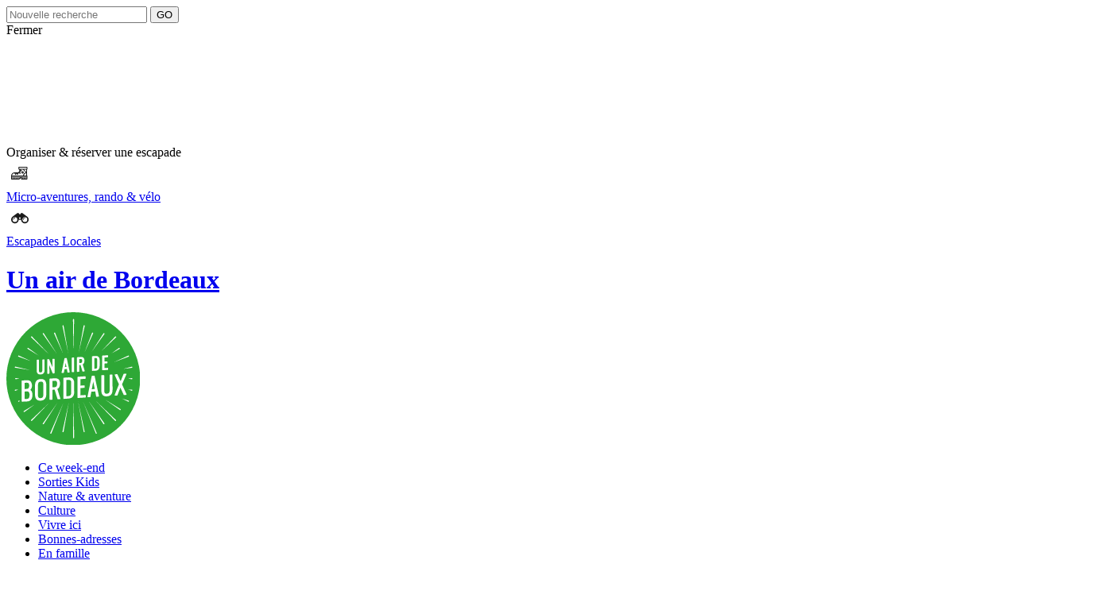

--- FILE ---
content_type: text/html; charset=UTF-8
request_url: https://www.unairdebordeaux.fr/
body_size: 14701
content:
<!doctype html>
<html lang="fr-FR" class=" ip-167.99.218.133">

<head>
    <meta charset="UTF-8">
    <meta name="viewport"
        content="width=device-width, initial-scale=1">
    <meta property="fb:app_id" content="2059140931032865" />
    <link rel="profile" href="http://gmpg.org/xfn/11">

    <link rel="alternate" href="https://www.unairdebordeaux.fr/" hreflang="fr" />
    <link data-minify="1" rel="stylesheet"
        href="https://www.unairdebordeaux.fr/wp-content/cache/min/1/wp-content/themes/otbdx/fonts/typekit/freight-marco-pro.css?ver=1767953018" />

    <meta name="mobile-web-app-capable" content="yes">
    <meta name="apple-mobile-web-app-capable" content="yes">
    <meta name="application-name" content="Un air de Bordeaux">
    <meta name="apple-mobile-web-app-title"
        content="Un air de Bordeaux">
    <meta name="theme-color" content="#FFFFFF">
    <meta name="msapplication-navbutton-color" content="#FFFFFF">
    <meta name="apple-mobile-web-app-status-bar-style"
        content="black-translucent">
    <meta name="msapplication-starturl" content="/">
    <meta name="viewport"
        content="width=device-width, initial-scale=1, shrink-to-fit=no">

    <meta name='robots' content='index, max-image-preview:large' />

	<!-- This site is optimized with the Yoast SEO Premium plugin v26.7 (Yoast SEO v26.7) - https://yoast.com/wordpress/plugins/seo/ -->
	<title>Un air de Bordeaux : sorties, activités, loisirs dans la métropole de Bordeaux</title>
<link crossorigin data-rocket-preconnect href="https://matomo.bordeaux-tourisme.com" rel="preconnect">
<link crossorigin data-rocket-preconnect href="https://js-eu1.hsforms.net" rel="preconnect"><link rel="preload" data-rocket-preload as="image" href="https://www.unairdebordeaux.fr/wp-content/uploads/2023/12/La-comtesse-1080x640.jpg" imagesrcset="https://www.unairdebordeaux.fr/wp-content/uploads/2023/12/La-comtesse-1080x640.jpg 1x, https://www.unairdebordeaux.fr/wp-content/uploads/2023/12/La-comtesse.jpg 2x" imagesizes="" fetchpriority="high">
	<meta name="description" content="Explorez les paysages de la métropole bordelaise &amp; profitez de son dynamisme culturel. Activités, loisirs, balades, lieux atypiques et bons plans… Faites le plein d’idées !" />
	<link rel="canonical" href="https://www.unairdebordeaux.fr/" />
	<meta property="og:locale" content="fr_FR" />
	<meta property="og:type" content="website" />
	<meta property="og:title" content="Un air de Bordeaux - Bordeaux Métropole" />
	<meta property="og:description" content="Explorez les paysages de la métropole bordelaise &amp; profitez de son dynamisme culturel. Activités, loisirs, balades, lieux atypiques et bons plans… Faites le plein d’idées !" />
	<meta property="og:url" content="https://www.unairdebordeaux.fr/" />
	<meta property="og:site_name" content="Un air de Bordeaux" />
	<meta property="og:image" content="https://www.unairdebordeaux.fr/wp-content/uploads/2021/10/logo-un-air-de-bordeaux-green-rounded.png" />
	<meta property="og:image:width" content="567" />
	<meta property="og:image:height" content="567" />
	<meta property="og:image:type" content="image/png" />
	<meta name="twitter:card" content="summary_large_image" />
	<!-- / Yoast SEO Premium plugin. -->


<link rel='dns-prefetch' href='//hcaptcha.com' />
<link rel="alternate" type="application/rss+xml" title="Un air de Bordeaux &raquo; Flux" href="https://www.unairdebordeaux.fr/feed/" />
<link rel="alternate" type="application/rss+xml" title="Un air de Bordeaux &raquo; Flux des commentaires" href="https://www.unairdebordeaux.fr/comments/feed/" />
		
	<style id='wp-img-auto-sizes-contain-inline-css' type='text/css'>
img:is([sizes=auto i],[sizes^="auto," i]){contain-intrinsic-size:3000px 1500px}
/*# sourceURL=wp-img-auto-sizes-contain-inline-css */
</style>
<style id='wp-emoji-styles-inline-css' type='text/css'>

	img.wp-smiley, img.emoji {
		display: inline !important;
		border: none !important;
		box-shadow: none !important;
		height: 1em !important;
		width: 1em !important;
		margin: 0 0.07em !important;
		vertical-align: -0.1em !important;
		background: none !important;
		padding: 0 !important;
	}
/*# sourceURL=wp-emoji-styles-inline-css */
</style>
<link rel='stylesheet' id='wp-block-library-css' href='https://www.unairdebordeaux.fr/wp-includes/css/dist/block-library/style.min.css?ver=dfa9c4628f88ddd18bf8832253a2cf1c' type='text/css' media='all' />
<style id='global-styles-inline-css' type='text/css'>
:root{--wp--preset--aspect-ratio--square: 1;--wp--preset--aspect-ratio--4-3: 4/3;--wp--preset--aspect-ratio--3-4: 3/4;--wp--preset--aspect-ratio--3-2: 3/2;--wp--preset--aspect-ratio--2-3: 2/3;--wp--preset--aspect-ratio--16-9: 16/9;--wp--preset--aspect-ratio--9-16: 9/16;--wp--preset--color--black: #000000;--wp--preset--color--cyan-bluish-gray: #abb8c3;--wp--preset--color--white: #ffffff;--wp--preset--color--pale-pink: #f78da7;--wp--preset--color--vivid-red: #cf2e2e;--wp--preset--color--luminous-vivid-orange: #ff6900;--wp--preset--color--luminous-vivid-amber: #fcb900;--wp--preset--color--light-green-cyan: #7bdcb5;--wp--preset--color--vivid-green-cyan: #00d084;--wp--preset--color--pale-cyan-blue: #8ed1fc;--wp--preset--color--vivid-cyan-blue: #0693e3;--wp--preset--color--vivid-purple: #9b51e0;--wp--preset--gradient--vivid-cyan-blue-to-vivid-purple: linear-gradient(135deg,rgb(6,147,227) 0%,rgb(155,81,224) 100%);--wp--preset--gradient--light-green-cyan-to-vivid-green-cyan: linear-gradient(135deg,rgb(122,220,180) 0%,rgb(0,208,130) 100%);--wp--preset--gradient--luminous-vivid-amber-to-luminous-vivid-orange: linear-gradient(135deg,rgb(252,185,0) 0%,rgb(255,105,0) 100%);--wp--preset--gradient--luminous-vivid-orange-to-vivid-red: linear-gradient(135deg,rgb(255,105,0) 0%,rgb(207,46,46) 100%);--wp--preset--gradient--very-light-gray-to-cyan-bluish-gray: linear-gradient(135deg,rgb(238,238,238) 0%,rgb(169,184,195) 100%);--wp--preset--gradient--cool-to-warm-spectrum: linear-gradient(135deg,rgb(74,234,220) 0%,rgb(151,120,209) 20%,rgb(207,42,186) 40%,rgb(238,44,130) 60%,rgb(251,105,98) 80%,rgb(254,248,76) 100%);--wp--preset--gradient--blush-light-purple: linear-gradient(135deg,rgb(255,206,236) 0%,rgb(152,150,240) 100%);--wp--preset--gradient--blush-bordeaux: linear-gradient(135deg,rgb(254,205,165) 0%,rgb(254,45,45) 50%,rgb(107,0,62) 100%);--wp--preset--gradient--luminous-dusk: linear-gradient(135deg,rgb(255,203,112) 0%,rgb(199,81,192) 50%,rgb(65,88,208) 100%);--wp--preset--gradient--pale-ocean: linear-gradient(135deg,rgb(255,245,203) 0%,rgb(182,227,212) 50%,rgb(51,167,181) 100%);--wp--preset--gradient--electric-grass: linear-gradient(135deg,rgb(202,248,128) 0%,rgb(113,206,126) 100%);--wp--preset--gradient--midnight: linear-gradient(135deg,rgb(2,3,129) 0%,rgb(40,116,252) 100%);--wp--preset--font-size--small: 13px;--wp--preset--font-size--medium: 20px;--wp--preset--font-size--large: 36px;--wp--preset--font-size--x-large: 42px;--wp--preset--spacing--20: 0.44rem;--wp--preset--spacing--30: 0.67rem;--wp--preset--spacing--40: 1rem;--wp--preset--spacing--50: 1.5rem;--wp--preset--spacing--60: 2.25rem;--wp--preset--spacing--70: 3.38rem;--wp--preset--spacing--80: 5.06rem;--wp--preset--shadow--natural: 6px 6px 9px rgba(0, 0, 0, 0.2);--wp--preset--shadow--deep: 12px 12px 50px rgba(0, 0, 0, 0.4);--wp--preset--shadow--sharp: 6px 6px 0px rgba(0, 0, 0, 0.2);--wp--preset--shadow--outlined: 6px 6px 0px -3px rgb(255, 255, 255), 6px 6px rgb(0, 0, 0);--wp--preset--shadow--crisp: 6px 6px 0px rgb(0, 0, 0);}:where(.is-layout-flex){gap: 0.5em;}:where(.is-layout-grid){gap: 0.5em;}body .is-layout-flex{display: flex;}.is-layout-flex{flex-wrap: wrap;align-items: center;}.is-layout-flex > :is(*, div){margin: 0;}body .is-layout-grid{display: grid;}.is-layout-grid > :is(*, div){margin: 0;}:where(.wp-block-columns.is-layout-flex){gap: 2em;}:where(.wp-block-columns.is-layout-grid){gap: 2em;}:where(.wp-block-post-template.is-layout-flex){gap: 1.25em;}:where(.wp-block-post-template.is-layout-grid){gap: 1.25em;}.has-black-color{color: var(--wp--preset--color--black) !important;}.has-cyan-bluish-gray-color{color: var(--wp--preset--color--cyan-bluish-gray) !important;}.has-white-color{color: var(--wp--preset--color--white) !important;}.has-pale-pink-color{color: var(--wp--preset--color--pale-pink) !important;}.has-vivid-red-color{color: var(--wp--preset--color--vivid-red) !important;}.has-luminous-vivid-orange-color{color: var(--wp--preset--color--luminous-vivid-orange) !important;}.has-luminous-vivid-amber-color{color: var(--wp--preset--color--luminous-vivid-amber) !important;}.has-light-green-cyan-color{color: var(--wp--preset--color--light-green-cyan) !important;}.has-vivid-green-cyan-color{color: var(--wp--preset--color--vivid-green-cyan) !important;}.has-pale-cyan-blue-color{color: var(--wp--preset--color--pale-cyan-blue) !important;}.has-vivid-cyan-blue-color{color: var(--wp--preset--color--vivid-cyan-blue) !important;}.has-vivid-purple-color{color: var(--wp--preset--color--vivid-purple) !important;}.has-black-background-color{background-color: var(--wp--preset--color--black) !important;}.has-cyan-bluish-gray-background-color{background-color: var(--wp--preset--color--cyan-bluish-gray) !important;}.has-white-background-color{background-color: var(--wp--preset--color--white) !important;}.has-pale-pink-background-color{background-color: var(--wp--preset--color--pale-pink) !important;}.has-vivid-red-background-color{background-color: var(--wp--preset--color--vivid-red) !important;}.has-luminous-vivid-orange-background-color{background-color: var(--wp--preset--color--luminous-vivid-orange) !important;}.has-luminous-vivid-amber-background-color{background-color: var(--wp--preset--color--luminous-vivid-amber) !important;}.has-light-green-cyan-background-color{background-color: var(--wp--preset--color--light-green-cyan) !important;}.has-vivid-green-cyan-background-color{background-color: var(--wp--preset--color--vivid-green-cyan) !important;}.has-pale-cyan-blue-background-color{background-color: var(--wp--preset--color--pale-cyan-blue) !important;}.has-vivid-cyan-blue-background-color{background-color: var(--wp--preset--color--vivid-cyan-blue) !important;}.has-vivid-purple-background-color{background-color: var(--wp--preset--color--vivid-purple) !important;}.has-black-border-color{border-color: var(--wp--preset--color--black) !important;}.has-cyan-bluish-gray-border-color{border-color: var(--wp--preset--color--cyan-bluish-gray) !important;}.has-white-border-color{border-color: var(--wp--preset--color--white) !important;}.has-pale-pink-border-color{border-color: var(--wp--preset--color--pale-pink) !important;}.has-vivid-red-border-color{border-color: var(--wp--preset--color--vivid-red) !important;}.has-luminous-vivid-orange-border-color{border-color: var(--wp--preset--color--luminous-vivid-orange) !important;}.has-luminous-vivid-amber-border-color{border-color: var(--wp--preset--color--luminous-vivid-amber) !important;}.has-light-green-cyan-border-color{border-color: var(--wp--preset--color--light-green-cyan) !important;}.has-vivid-green-cyan-border-color{border-color: var(--wp--preset--color--vivid-green-cyan) !important;}.has-pale-cyan-blue-border-color{border-color: var(--wp--preset--color--pale-cyan-blue) !important;}.has-vivid-cyan-blue-border-color{border-color: var(--wp--preset--color--vivid-cyan-blue) !important;}.has-vivid-purple-border-color{border-color: var(--wp--preset--color--vivid-purple) !important;}.has-vivid-cyan-blue-to-vivid-purple-gradient-background{background: var(--wp--preset--gradient--vivid-cyan-blue-to-vivid-purple) !important;}.has-light-green-cyan-to-vivid-green-cyan-gradient-background{background: var(--wp--preset--gradient--light-green-cyan-to-vivid-green-cyan) !important;}.has-luminous-vivid-amber-to-luminous-vivid-orange-gradient-background{background: var(--wp--preset--gradient--luminous-vivid-amber-to-luminous-vivid-orange) !important;}.has-luminous-vivid-orange-to-vivid-red-gradient-background{background: var(--wp--preset--gradient--luminous-vivid-orange-to-vivid-red) !important;}.has-very-light-gray-to-cyan-bluish-gray-gradient-background{background: var(--wp--preset--gradient--very-light-gray-to-cyan-bluish-gray) !important;}.has-cool-to-warm-spectrum-gradient-background{background: var(--wp--preset--gradient--cool-to-warm-spectrum) !important;}.has-blush-light-purple-gradient-background{background: var(--wp--preset--gradient--blush-light-purple) !important;}.has-blush-bordeaux-gradient-background{background: var(--wp--preset--gradient--blush-bordeaux) !important;}.has-luminous-dusk-gradient-background{background: var(--wp--preset--gradient--luminous-dusk) !important;}.has-pale-ocean-gradient-background{background: var(--wp--preset--gradient--pale-ocean) !important;}.has-electric-grass-gradient-background{background: var(--wp--preset--gradient--electric-grass) !important;}.has-midnight-gradient-background{background: var(--wp--preset--gradient--midnight) !important;}.has-small-font-size{font-size: var(--wp--preset--font-size--small) !important;}.has-medium-font-size{font-size: var(--wp--preset--font-size--medium) !important;}.has-large-font-size{font-size: var(--wp--preset--font-size--large) !important;}.has-x-large-font-size{font-size: var(--wp--preset--font-size--x-large) !important;}
/*# sourceURL=global-styles-inline-css */
</style>

<style id='classic-theme-styles-inline-css' type='text/css'>
/*! This file is auto-generated */
.wp-block-button__link{color:#fff;background-color:#32373c;border-radius:9999px;box-shadow:none;text-decoration:none;padding:calc(.667em + 2px) calc(1.333em + 2px);font-size:1.125em}.wp-block-file__button{background:#32373c;color:#fff;text-decoration:none}
/*# sourceURL=/wp-includes/css/classic-themes.min.css */
</style>
<link data-minify="1" rel='stylesheet' id='otbdx-default-style-css' href='https://www.unairdebordeaux.fr/wp-content/cache/min/1/wp-content/themes/otbdx/css/default.css?ver=1767953018' type='text/css' media='all' />
<link data-minify="1" rel='stylesheet' id='otbdx-style-mobile-css' href='https://www.unairdebordeaux.fr/wp-content/cache/min/1/wp-content/themes/otbdx/css/mobile.css?ver=1767953018' type='text/css' media='all' />
<link data-minify="1" rel='stylesheet' id='otbdx-style-slick-slider-css' href='https://www.unairdebordeaux.fr/wp-content/cache/min/1/wp-content/themes/otbdx/css/slick.css?ver=1767953018' type='text/css' media='all' />
<link data-minify="1" rel='stylesheet' id='otbdx-style-slick-slider-theme-css' href='https://www.unairdebordeaux.fr/wp-content/cache/min/1/wp-content/themes/otbdx/css/slick-theme.css?ver=1767953018' type='text/css' media='all' />
<link data-minify="1" rel='stylesheet' id='otbdx-style-smoothDivScroll-css' href='https://www.unairdebordeaux.fr/wp-content/cache/min/1/wp-content/themes/otbdx/css/smoothDivScroll.css?ver=1767953018' type='text/css' media='all' />
<link data-minify="1" rel='stylesheet' id='otbdx-style-smoothTouchScroll-css' href='https://www.unairdebordeaux.fr/wp-content/cache/min/1/wp-content/themes/otbdx/css/smoothTouchScroll.css?ver=1767953018' type='text/css' media='all' />
<link data-minify="1" rel='stylesheet' id='otbdx-custom-style-css' href='https://www.unairdebordeaux.fr/wp-content/cache/min/1/wp-content/themes/otbdx/sass-uadb/style.css?ver=1767953019' type='text/css' media='all' />
<link data-minify="1" rel='stylesheet' id='wp-paginate-css' href='https://www.unairdebordeaux.fr/wp-content/cache/min/1/wp-content/plugins/wp-paginate/css/wp-paginate.css?ver=1767953019' type='text/css' media='screen' />
<script type="text/javascript" src="https://www.unairdebordeaux.fr/wp-includes/js/jquery/jquery.min.js?ver=3.7.1" id="jquery-core-js"></script>
<script type="text/javascript" src="https://www.unairdebordeaux.fr/wp-includes/js/jquery/jquery-migrate.min.js?ver=3.4.1" id="jquery-migrate-js" data-rocket-defer defer></script>
<script type="text/javascript" id="infinite-scroll-js-extra">
/* <![CDATA[ */
var jsVarsInfinite = {"ajaxUrl":"https://www.unairdebordeaux.fr/wp-admin/admin-ajax.php","totalPosts":"368","queryWhat":"home","catID":null,"author_id":"0"};
//# sourceURL=infinite-scroll-js-extra
/* ]]> */
</script>
<script type="text/javascript" src="https://www.unairdebordeaux.fr/wp-content/plugins/custom-infinite-scroll/js/infinite-scroll.js?ver=dfa9c4628f88ddd18bf8832253a2cf1c" id="infinite-scroll-js" data-rocket-defer defer></script>
<link rel="https://api.w.org/" href="https://www.unairdebordeaux.fr/wp-json/" /><link rel="EditURI" type="application/rsd+xml" title="RSD" href="https://www.unairdebordeaux.fr/xmlrpc.php?rsd" />
<script type="text/javascript">
(function(url){
	if(/(?:Chrome\/26\.0\.1410\.63 Safari\/537\.31|WordfenceTestMonBot)/.test(navigator.userAgent)){ return; }
	var addEvent = function(evt, handler) {
		if (window.addEventListener) {
			document.addEventListener(evt, handler, false);
		} else if (window.attachEvent) {
			document.attachEvent('on' + evt, handler);
		}
	};
	var removeEvent = function(evt, handler) {
		if (window.removeEventListener) {
			document.removeEventListener(evt, handler, false);
		} else if (window.detachEvent) {
			document.detachEvent('on' + evt, handler);
		}
	};
	var evts = 'contextmenu dblclick drag dragend dragenter dragleave dragover dragstart drop keydown keypress keyup mousedown mousemove mouseout mouseover mouseup mousewheel scroll'.split(' ');
	var logHuman = function() {
		if (window.wfLogHumanRan) { return; }
		window.wfLogHumanRan = true;
		var wfscr = document.createElement('script');
		wfscr.type = 'text/javascript';
		wfscr.async = true;
		wfscr.src = url + '&r=' + Math.random();
		(document.getElementsByTagName('head')[0]||document.getElementsByTagName('body')[0]).appendChild(wfscr);
		for (var i = 0; i < evts.length; i++) {
			removeEvent(evts[i], logHuman);
		}
	};
	for (var i = 0; i < evts.length; i++) {
		addEvent(evts[i], logHuman);
	}
})('//www.unairdebordeaux.fr/?wordfence_lh=1&hid=80F8950F45D3938AEE18D5A946B5F135');
</script><style>
.h-captcha{position:relative;display:block;margin-bottom:2rem;padding:0;clear:both}.h-captcha[data-size="normal"]{width:302px;height:76px}.h-captcha[data-size="compact"]{width:158px;height:138px}.h-captcha[data-size="invisible"]{display:none}.h-captcha iframe{z-index:1}.h-captcha::before{content:"";display:block;position:absolute;top:0;left:0;background:url(https://www.unairdebordeaux.fr/wp-content/plugins/hcaptcha-for-forms-and-more/assets/images/hcaptcha-div-logo.svg) no-repeat;border:1px solid #fff0;border-radius:4px;box-sizing:border-box}.h-captcha::after{content:"The hCaptcha loading is delayed until user interaction.";font-family:-apple-system,system-ui,BlinkMacSystemFont,"Segoe UI",Roboto,Oxygen,Ubuntu,"Helvetica Neue",Arial,sans-serif;font-size:10px;font-weight:500;position:absolute;top:0;bottom:0;left:0;right:0;box-sizing:border-box;color:#bf1722;opacity:0}.h-captcha:not(:has(iframe))::after{animation:hcap-msg-fade-in .3s ease forwards;animation-delay:2s}.h-captcha:has(iframe)::after{animation:none;opacity:0}@keyframes hcap-msg-fade-in{to{opacity:1}}.h-captcha[data-size="normal"]::before{width:302px;height:76px;background-position:93.8% 28%}.h-captcha[data-size="normal"]::after{width:302px;height:76px;display:flex;flex-wrap:wrap;align-content:center;line-height:normal;padding:0 75px 0 10px}.h-captcha[data-size="compact"]::before{width:158px;height:138px;background-position:49.9% 78.8%}.h-captcha[data-size="compact"]::after{width:158px;height:138px;text-align:center;line-height:normal;padding:24px 10px 10px 10px}.h-captcha[data-theme="light"]::before,body.is-light-theme .h-captcha[data-theme="auto"]::before,.h-captcha[data-theme="auto"]::before{background-color:#fafafa;border:1px solid #e0e0e0}.h-captcha[data-theme="dark"]::before,body.is-dark-theme .h-captcha[data-theme="auto"]::before,html.wp-dark-mode-active .h-captcha[data-theme="auto"]::before,html.drdt-dark-mode .h-captcha[data-theme="auto"]::before{background-image:url(https://www.unairdebordeaux.fr/wp-content/plugins/hcaptcha-for-forms-and-more/assets/images/hcaptcha-div-logo-white.svg);background-repeat:no-repeat;background-color:#333;border:1px solid #f5f5f5}@media (prefers-color-scheme:dark){.h-captcha[data-theme="auto"]::before{background-image:url(https://www.unairdebordeaux.fr/wp-content/plugins/hcaptcha-for-forms-and-more/assets/images/hcaptcha-div-logo-white.svg);background-repeat:no-repeat;background-color:#333;border:1px solid #f5f5f5}}.h-captcha[data-theme="custom"]::before{background-color:initial}.h-captcha[data-size="invisible"]::before,.h-captcha[data-size="invisible"]::after{display:none}.h-captcha iframe{position:relative}div[style*="z-index: 2147483647"] div[style*="border-width: 11px"][style*="position: absolute"][style*="pointer-events: none"]{border-style:none}
</style>

<!-- Schema & Structured Data For WP v1.54 - -->
<script type="application/ld+json" class="saswp-schema-markup-output">
[{"@context":"https:\/\/schema.org\/","@graph":[{"@context":"https:\/\/schema.org\/","@type":"SiteNavigationElement","@id":"https:\/\/www.unairdebordeaux.fr\/#ce-week-end","name":"Ce week-end","url":"https:\/\/www.unairdebordeaux.fr\/weekend\/"},{"@context":"https:\/\/schema.org\/","@type":"SiteNavigationElement","@id":"https:\/\/www.unairdebordeaux.fr\/#sorties-kids","name":"Sorties Kids","url":"https:\/\/www.unairdebordeaux.fr\/agenda-des-sorties-enfants-et-familles\/"},{"@context":"https:\/\/schema.org\/","@type":"SiteNavigationElement","@id":"https:\/\/www.unairdebordeaux.fr\/#nature-aventure","name":"Nature &amp; aventure","url":"https:\/\/www.unairdebordeaux.fr\/nature-aventure\/"},{"@context":"https:\/\/schema.org\/","@type":"SiteNavigationElement","@id":"https:\/\/www.unairdebordeaux.fr\/#culture","name":"Culture","url":"https:\/\/www.unairdebordeaux.fr\/culture-patrimoine\/"},{"@context":"https:\/\/schema.org\/","@type":"SiteNavigationElement","@id":"https:\/\/www.unairdebordeaux.fr\/#vivre-ici","name":"Vivre ici","url":"https:\/\/www.unairdebordeaux.fr\/vivre-ici\/"},{"@context":"https:\/\/schema.org\/","@type":"SiteNavigationElement","@id":"https:\/\/www.unairdebordeaux.fr\/#bonnes-adresses","name":"Bonnes-adresses","url":"https:\/\/www.unairdebordeaux.fr\/bonnes-adresses\/"},{"@context":"https:\/\/schema.org\/","@type":"SiteNavigationElement","@id":"https:\/\/www.unairdebordeaux.fr\/#en-famille","name":"En famille","url":"https:\/\/www.unairdebordeaux.fr\/en-famille\/"}]},

{"@context":"https:\/\/schema.org\/","@type":"Organization","@id":"https:\/\/www.unairdebordeaux.fr#Organization","name":"Un air de Bordeaux","url":"https:\/\/www.unairdebordeaux.fr","sameAs":[],"logo":{"@type":"ImageObject","url":"https:\/\/www.unairdebordeaux.fr\/wp-content\/uploads\/2021\/10\/logo-un-air-de-bordeaux-green-rounded.png","width":"567","height":"567"}}]
</script>

<style>
.gform_previous_button+.h-captcha{margin-top:2rem}.gform_footer.before .h-captcha[data-size="normal"]{margin-bottom:3px}.gform_footer.before .h-captcha[data-size="compact"]{margin-bottom:0}.gform_wrapper.gravity-theme .gform_footer,.gform_wrapper.gravity-theme .gform_page_footer{flex-wrap:wrap}.gform_wrapper.gravity-theme .h-captcha,.gform_wrapper.gravity-theme .h-captcha{margin:0;flex-basis:100%}.gform_wrapper.gravity-theme input[type="submit"],.gform_wrapper.gravity-theme input[type="submit"]{align-self:flex-start}.gform_wrapper.gravity-theme .h-captcha~input[type="submit"],.gform_wrapper.gravity-theme .h-captcha~input[type="submit"]{margin:1em 0 0 0!important}
</style>
<link rel="icon" href="https://www.unairdebordeaux.fr/wp-content/uploads/2021/08/cropped-logo-un-air-de-bordeaux-voyager-ici-green-1.png" sizes="32x32" />
<link rel="icon" href="https://www.unairdebordeaux.fr/wp-content/uploads/2021/08/cropped-logo-un-air-de-bordeaux-voyager-ici-green-1.png" sizes="192x192" />
<link rel="apple-touch-icon" href="https://www.unairdebordeaux.fr/wp-content/uploads/2021/08/cropped-logo-un-air-de-bordeaux-voyager-ici-green-1.png" />
<meta name="msapplication-TileImage" content="https://www.unairdebordeaux.fr/wp-content/uploads/2021/08/cropped-logo-un-air-de-bordeaux-voyager-ici-green-1.png" />
<noscript><style id="rocket-lazyload-nojs-css">.rll-youtube-player, [data-lazy-src]{display:none !important;}</style></noscript>
    <link rel="manifest" href="/manifest.json">

    <!-- Matomo -->
    <script>
    var _paq = window._paq = window._paq || [];
    /* tracker methods like "setCustomDimension" should be called before "trackPageView" */
    _paq.push(['disableCookies']);
    _paq.push(['trackPageView']);
    _paq.push(['enableLinkTracking']);
    (function() {
        var u = "//matomo.bordeaux-tourisme.com/";
        _paq.push(['setTrackerUrl', u + 'matomo.php']);
        _paq.push(['setSiteId', '15']);
        var d = document,
            g = d.createElement('script'),
            s = d.getElementsByTagName('script')[0];
        g.async = true;
        g.src = u + 'matomo.js';
        s.parentNode.insertBefore(g, s);
    })();
    </script>
    <!-- End Matomo Code -->
<meta name="generator" content="WP Rocket 3.19.2.1" data-wpr-features="wpr_defer_js wpr_lazyload_images wpr_preconnect_external_domains wpr_oci wpr_minify_css wpr_desktop" /></head>

<body class="home blog wp-theme-otbdx hfeed">
    <div  id="online-offline">
        <div ></div>
    </div>

    <div  id="page" class="site">

        <div  class="search-bloc-header">
            <form method="get" id="searchform" action="https://www.unairdebordeaux.fr/">
	<input type="text" class="field" name="s" id="s" placeholder="Nouvelle recherche" />
	<input type="submit" class="submit" name="submit" id="searchsubmit" value="GO" />
</form>            <div  id="close-searchbar">
                <span class="icon-croix"></span>
                <span class="fermer-title">Fermer</span>
            </div>
        </div>

        <!-- <div id="geoloc-bar"> 
		<a class="accept-geoloc" href="#">Autour de moi</a>
		<div class="spinner-geoloc"></div>
		<span>pour avoir les idées de sortie les plus proches</span>
		<span class="close-geoloc icon-croix"></span>
	</div> -->

                <!-- <div class="baseline-top-resp">
		<span>Le webzine local de Bordeaux Tourisme</span>
	</div> -->
        
        
            <div  class="widget-wrapper">
                <section
                    class="widget widget_wpb_widget_title widget-linkheader">
                    <span class="widget-title">Organiser &amp; réserver une escapade<img
                            src="data:image/svg+xml,%3Csvg%20xmlns='http://www.w3.org/2000/svg'%20viewBox='0%200%200%200'%3E%3C/svg%3E"
                            alt="" data-lazy-src="https://www.unairdebordeaux.fr/wp-content/themes/otbdx/images/fleche-bas.svg"><noscript><img
                            src="https://www.unairdebordeaux.fr/wp-content/themes/otbdx/images/fleche-bas.svg"
                            alt=""></noscript></span>
                </section>
                                        <section
                            class="widget widget_wpb_widget widget-linkheader">
                            <a href="https://www.unairdebordeaux.fr/micro-aventure-rando-velo/"
                                class="externlink-title" >
                                <div class="left-side">
                                    <img src="https://www.unairdebordeaux.fr/wp-content/uploads/2021/08/picto-randonnee.svg">
                                </div>
                                <div class="right-side">
                                    <span
                                        class="externlink-title">Micro-aventures, rando &amp; vélo</span>
                                </div>
                            </a>
                        </section>
                                        <section
                            class="widget widget_wpb_widget widget-linkheader">
                            <a href="https://www.unairdebordeaux.fr/visites/"
                                class="externlink-title" >
                                <div class="left-side">
                                    <img src="https://www.unairdebordeaux.fr/wp-content/uploads/2021/08/picto-visites-excursions.svg">
                                </div>
                                <div class="right-side">
                                    <span
                                        class="externlink-title">Escapades Locales</span>
                                </div>
                            </a>
                        </section>
                
            </div>
                <header  id="masthead" class="site-header">

            <div  id="normal-header">
                <div id="logo-header">
                    <a href="https://www.unairdebordeaux.fr/">
                        <h1 class="nothere">
                                Un air de Bordeaux</h1>
                            <img src="https://www.unairdebordeaux.fr/wp-content/themes/otbdx/images/svg/logo-un-air-de-bordeaux-green-rounded.svg"
                                alt="Un air de Bordeaux" />
                                            </a>
                </div>

                <nav id="site-navigation" class="main-navigation">
                    <div class="menu-menu-principal-container"><ul id="primary-menu" class="menu"><li id="menu-item-27" class="weekend menu-item menu-item-type-taxonomy menu-item-object-category menu-item-27"><a href="https://www.unairdebordeaux.fr/weekend/">Ce week-end</a></li>
<li id="menu-item-107754" class="kids-news menu-item menu-item-type-post_type menu-item-object-page menu-item-107754"><a href="https://www.unairdebordeaux.fr/agenda-des-sorties-enfants-et-familles/">Sorties Kids</a></li>
<li id="menu-item-30" class="nature menu-item menu-item-type-taxonomy menu-item-object-category menu-item-30"><a href="https://www.unairdebordeaux.fr/nature-aventure/">Nature &amp; aventure</a></li>
<li id="menu-item-28" class="culture menu-item menu-item-type-taxonomy menu-item-object-category menu-item-28"><a href="https://www.unairdebordeaux.fr/culture-patrimoine/">Culture</a></li>
<li id="menu-item-26" class="vivre menu-item menu-item-type-taxonomy menu-item-object-category menu-item-26"><a href="https://www.unairdebordeaux.fr/vivre-ici/">Vivre ici</a></li>
<li id="menu-item-29723" class="adresses menu-item menu-item-type-taxonomy menu-item-object-category menu-item-29723"><a href="https://www.unairdebordeaux.fr/bonnes-adresses/">Bonnes-adresses</a></li>
<li id="menu-item-107836" class="famille menu-item menu-item-type-taxonomy menu-item-object-category menu-item-107836"><a href="https://www.unairdebordeaux.fr/en-famille/">En famille</a></li>
</ul></div>                    <a class="agenda-menu"
                        href="https://www.unairdebordeaux.fr/agenda/"><span>Agenda</span></a>
                    <div class="search-menu">
                        <span class="icon-loupe"></span>
                    </div>
                </nav><!-- #site-navigation -->

                <!-- <a id="soundcloud-link-header" class="mega-link" href="#">
				<div id="playlist-header">
					
					<span class="rounded-border">
						<span class="icon-note-2croche"></span>
					</span>

					<div class="txt-playlist">
						<span class="txt-line1">Écouter</span>
						<span class="txt-line2">Nos playlists</span>
					</div>

					<span class="icon-chevron"></span>
					
				</div>
			</a>#soundcloud-link-header -->
            </div><!-- #normal-header -->

            <div  id="soundcloud-header">
            </div><!-- #soundcloud-header -->

            <div  id="menu-sidebar">
                <div id="logo-menu-sidebar">
                    <a href="https://www.unairdebordeaux.fr/">
                        <img src="data:image/svg+xml,%3Csvg%20xmlns='http://www.w3.org/2000/svg'%20viewBox='0%200%200%200'%3E%3C/svg%3E"
                            alt="Un air de Bordeaux" data-lazy-src="https://www.unairdebordeaux.fr/wp-content/themes/otbdx/images/svg/logo-un-air-de-bordeaux-black.svg" /><noscript><img src="https://www.unairdebordeaux.fr/wp-content/themes/otbdx/images/svg/logo-un-air-de-bordeaux-black.svg"
                            alt="Un air de Bordeaux" /></noscript>
                    </a>
                </div>

                <nav id="site-navigation-sidebar"
                    class="main-navigation-sidebar">
                    <div class="menu-menu-principal-container"><ul id="primary-menu" class="menu"><li class="weekend menu-item menu-item-type-taxonomy menu-item-object-category menu-item-27"><a href="https://www.unairdebordeaux.fr/weekend/">Ce week-end</a></li>
<li class="kids-news menu-item menu-item-type-post_type menu-item-object-page menu-item-107754"><a href="https://www.unairdebordeaux.fr/agenda-des-sorties-enfants-et-familles/">Sorties Kids</a></li>
<li class="nature menu-item menu-item-type-taxonomy menu-item-object-category menu-item-30"><a href="https://www.unairdebordeaux.fr/nature-aventure/">Nature &amp; aventure</a></li>
<li class="culture menu-item menu-item-type-taxonomy menu-item-object-category menu-item-28"><a href="https://www.unairdebordeaux.fr/culture-patrimoine/">Culture</a></li>
<li class="vivre menu-item menu-item-type-taxonomy menu-item-object-category menu-item-26"><a href="https://www.unairdebordeaux.fr/vivre-ici/">Vivre ici</a></li>
<li class="adresses menu-item menu-item-type-taxonomy menu-item-object-category menu-item-29723"><a href="https://www.unairdebordeaux.fr/bonnes-adresses/">Bonnes-adresses</a></li>
<li class="famille menu-item menu-item-type-taxonomy menu-item-object-category menu-item-107836"><a href="https://www.unairdebordeaux.fr/en-famille/">En famille</a></li>
</ul></div>                </nav><!-- #site-navigation -->

                <div class="child-nav">
                     <a class="agenda-menu btn-empty"
                        href="https://www.unairdebordeaux.fr/agenda/"><span>Agenda</span></a>
                                        <a class="agenda-menu btn-empty"
                        href="https://www.unairdebordeaux.fr/micro-aventure-rando-velo/"><span>Micro-aventures, rando &
                            vélo</span></a>
                    <a class="agenda-menu btn-empty" href="https://www.unairdebordeaux.fr/visites/">
                        <span>Escapades Locales</span>
                    </a>
                                    </div>

                <section class="wrapper_rs">
                    <span class="rs-title">
                        Et pour ne rien rater,</br> suivez-nous sur
                        les réseaux sociaux
                    </span>
                    <ul class="listing-rs">
                        <li><a href="https://www.instagram.com/visitbordeaux/"
                                target="_blank">
                                <img src="data:image/svg+xml,%3Csvg%20xmlns='http://www.w3.org/2000/svg'%20viewBox='0%200%200%200'%3E%3C/svg%3E"
                                    alt="Instagram" data-lazy-src="https://www.unairdebordeaux.fr/wp-content/themes/otbdx/images/svg/picto-instagram.svg"><noscript><img src="https://www.unairdebordeaux.fr/wp-content/themes/otbdx/images/svg/picto-instagram.svg"
                                    alt="Instagram"></noscript>
                            </a></li>
                        <li><a href="https://www.facebook.com/unairdebordeaux/?ref=br_rs"
                                target="_blank">
                                <img src="data:image/svg+xml,%3Csvg%20xmlns='http://www.w3.org/2000/svg'%20viewBox='0%200%200%200'%3E%3C/svg%3E"
                                    alt="Facebook" data-lazy-src="https://www.unairdebordeaux.fr/wp-content/themes/otbdx/images/svg/picto-facebook.svg"><noscript><img src="https://www.unairdebordeaux.fr/wp-content/themes/otbdx/images/svg/picto-facebook.svg"
                                    alt="Facebook"></noscript>
                            </a></li>
                        <li><a href="https://www.youtube.com/c/BordeauxTourisme"
                                target="_blank">
                                <img src="data:image/svg+xml,%3Csvg%20xmlns='http://www.w3.org/2000/svg'%20viewBox='0%200%200%200'%3E%3C/svg%3E"
                                    alt="Youtube" data-lazy-src="https://www.unairdebordeaux.fr/wp-content/themes/otbdx/images/svg/picto-youtube.svg"><noscript><img src="https://www.unairdebordeaux.fr/wp-content/themes/otbdx/images/svg/picto-youtube.svg"
                                    alt="Youtube"></noscript>
                            </a></li>
                        <li><a href="https://twitter.com/BordeauxTourism/"
                                target="_blank">
                                <img src="data:image/svg+xml,%3Csvg%20xmlns='http://www.w3.org/2000/svg'%20viewBox='0%200%200%200'%3E%3C/svg%3E"
                                    alt="Twitter" data-lazy-src="https://www.unairdebordeaux.fr/wp-content/themes/otbdx/images/svg/picto-twitter-footer.svg"><noscript><img src="https://www.unairdebordeaux.fr/wp-content/themes/otbdx/images/svg/picto-twitter-footer.svg"
                                    alt="Twitter"></noscript>
                            </a></li>
                        <li><a href="https://soundcloud.com/user-536352311"
                                target="_blank">
                                <img src="data:image/svg+xml,%3Csvg%20xmlns='http://www.w3.org/2000/svg'%20viewBox='0%200%200%200'%3E%3C/svg%3E"
                                    alt="Soundcloud" data-lazy-src="https://www.unairdebordeaux.fr/wp-content/themes/otbdx/images/svg/picto-soundcloud.svg"><noscript><img src="https://www.unairdebordeaux.fr/wp-content/themes/otbdx/images/svg/picto-soundcloud.svg"
                                    alt="Soundcloud"></noscript>
                            </a></li>
                    </ul>
                </section>

                <div id="close-menu-sidebar">
                    <span class="icon-croix"></span>
                    <span class="fermer-title">Fermer</span>
                </div>
            </div><!-- #menu-sidebar -->

            <div  id="responsive-header">
                <div id="responsive-header-brand">
                    <div class="menu-hamb">
                        <span class="icon-menu-hamb"></span>
                        <span class="hamb-text">Menu</span>
                    </div>

                                        <div id="logo-responsive-home">
                        <a href="https://www.unairdebordeaux.fr/">
                                                            <img src="https://www.unairdebordeaux.fr/wp-content/themes/otbdx/images/svg/logo-un-air-de-bordeaux-green-rounded.svg"
                                    alt="Un air de Bordeaux" />
                                                    </a>
                    </div>

                    <div class="search-menu">
                        <span class="icon-loupe"></span>
                        <span class="loupe-text">Recherche</span>
                        <div class="search-bloc">
                            <form method="get" id="searchform" action="https://www.unairdebordeaux.fr/">
	<input type="text" class="field" name="s" id="s" placeholder="Nouvelle recherche" />
	<input type="submit" class="submit" name="submit" id="searchsubmit" value="GO" />
</form>                            <div id="close-searchbar">
                                <span class="icon-croix"></span>
                                <span
                                    class="fermer-title">Fermer</span>
                            </div>
                        </div>
                    </div>

                </div><!-- #responsive-header-brand -->

                
        </header><!-- #masthead -->
        <div id="content" class="site-content">
            <div class="description" style="display:none;">
                <p>unairdebordeaux.fr - Explorez les paysages de la
                    métropole bordelaise & profitez de son dynamisme
                    culturel. Activités, loisirs, balades, lieux
                    atypiques et bons plans… Faites le plein d’idées !
                </p>
            </div>

<div id="primary" class="content-area">
    <main id="main" class="site-main">
        
        <section class="sticky_posts slider-home">
                            <div class="sticky_wrapper slider_wrapper">
                    <div class="slider_item">
                        <div id="slick-sticky-back">
                                                                                            <div class="bloc-img">
                                                                                                            <img class="attachment-slider-home"
                                        data-lazy-srcset="https://www.unairdebordeaux.fr/wp-content/uploads/2026/01/Sports-atypiques-a-Bordeaux-1-1400x640.jpg 1x, https://www.unairdebordeaux.fr/wp-content/uploads/2026/01/Sports-atypiques-a-Bordeaux-1-2800x1280.jpg 2x"
                                        src="data:image/svg+xml,%3Csvg%20xmlns='http://www.w3.org/2000/svg'%20viewBox='0%200%200%200'%3E%3C/svg%3E" data-lazy-src="https://www.unairdebordeaux.fr/wp-content/uploads/2026/01/Sports-atypiques-a-Bordeaux-1-1400x640.jpg" /><noscript><img class="attachment-slider-home"
                                        srcset="https://www.unairdebordeaux.fr/wp-content/uploads/2026/01/Sports-atypiques-a-Bordeaux-1-1400x640.jpg 1x, https://www.unairdebordeaux.fr/wp-content/uploads/2026/01/Sports-atypiques-a-Bordeaux-1-2800x1280.jpg 2x"
                                        src="https://www.unairdebordeaux.fr/wp-content/uploads/2026/01/Sports-atypiques-a-Bordeaux-1-1400x640.jpg" /></noscript>
                                                                                                                                                    <div class="img-desc">
                                            <span>
                                                © Timothée Buisson                                            </span>
                                        </div>
                                                                    </div>
                                                                                            <div class="bloc-img">
                                                                                                            <img fetchpriority="high" class="attachment-slider-home"
                                        srcset="https://www.unairdebordeaux.fr/wp-content/uploads/2023/12/La-comtesse-1080x640.jpg 1x, https://www.unairdebordeaux.fr/wp-content/uploads/2023/12/La-comtesse.jpg 2x"
                                        src="https://www.unairdebordeaux.fr/wp-content/uploads/2023/12/La-comtesse-1080x640.jpg" />
                                                                                                                                                    <div class="img-desc">
                                            <span>
                                                © La comtesse                                             </span>
                                        </div>
                                                                    </div>
                                                                                            <div class="bloc-img">
                                                                                                            <img class="attachment-slider-home"
                                        srcset="https://www.unairdebordeaux.fr/wp-content/uploads/2018/04/Librairie-Le-Passeur-Bordeaux-2-Loic-Graniczny-1400x640.jpg 1x, https://www.unairdebordeaux.fr/wp-content/uploads/2018/04/Librairie-Le-Passeur-Bordeaux-2-Loic-Graniczny.jpg 2x"
                                        src="https://www.unairdebordeaux.fr/wp-content/uploads/2018/04/Librairie-Le-Passeur-Bordeaux-2-Loic-Graniczny-1400x640.jpg" />
                                                                                                                                                    <div class="img-desc">
                                            <span>
                                                photo : Loïc Graniczny                                            </span>
                                        </div>
                                                                    </div>
                                                    </div>
                        <div id="slick-sticky-front">
                                                            <div class="container-txt">
                                    <div class="bloc-txt">
                                        <img class="item-cat"
                                            src="data:image/svg+xml,%3Csvg%20xmlns='http://www.w3.org/2000/svg'%20viewBox='0%200%200%200'%3E%3C/svg%3E"
                                            alt="nature-aventure" data-lazy-src="https://www.unairdebordeaux.fr/wp-content/themes/otbdx/images/svg/picto-nature-aventure.svg"><noscript><img class="item-cat"
                                            src="https://www.unairdebordeaux.fr/wp-content/themes/otbdx/images/svg/picto-nature-aventure.svg"
                                            alt="nature-aventure"></noscript>
                                        <div class="title-wrapper">
                                            <span
                                                class="slider-title">
                                                <a
                                                    href="https://www.unairdebordeaux.fr/article/sports-atypiques-bordeaux/">5 sports atypiques à tester à Bordeaux</a>
                                            </span>
                                        </div>
                                        <a class="btn-full"
                                            href="https://www.unairdebordeaux.fr/article/sports-atypiques-bordeaux/">lire <span
                                                class="time">
		<span class='span-reading-time'> 3 </span>
		                                                min</span></a>
                                    </div>
                                </div>
                                                            <div class="container-txt">
                                    <div class="bloc-txt">
                                        <img class="item-cat"
                                            src="https://www.unairdebordeaux.fr/wp-content/themes/otbdx/images/svg/picto-bonnes-adresses.svg"
                                            alt="bonnes-adresses">
                                        <div class="title-wrapper">
                                            <span
                                                class="slider-title">
                                                <a
                                                    href="https://www.unairdebordeaux.fr/article/bar-cosy-bordeaux/">Bars cosy à Bordeaux : nos lieux coup de cœur</a>
                                            </span>
                                        </div>
                                        <a class="btn-full"
                                            href="https://www.unairdebordeaux.fr/article/bar-cosy-bordeaux/">lire <span
                                                class="time">
		<span class='span-reading-time'> 5 </span>
		                                                min</span></a>
                                    </div>
                                </div>
                                                            <div class="container-txt">
                                    <div class="bloc-txt">
                                        <img class="item-cat"
                                            src="https://www.unairdebordeaux.fr/wp-content/themes/otbdx/images/svg/picto-bonnes-adresses.svg"
                                            alt="bonnes-adresses">
                                        <div class="title-wrapper">
                                            <span
                                                class="slider-title">
                                                <a
                                                    href="https://www.unairdebordeaux.fr/article/librairies-a-bordeaux/">Bordeaux et ses librairies</a>
                                            </span>
                                        </div>
                                        <a class="btn-full"
                                            href="https://www.unairdebordeaux.fr/article/librairies-a-bordeaux/">lire <span
                                                class="time">
		<span class='span-reading-time'> 10 </span>
		                                                min</span></a>
                                    </div>
                                </div>
                                                    </div>
                    </div>
                </div>
                <div class="slider-home-right">
                    <div class="wrapper_logo_item_right">
                        <img
                            src="https://www.unairdebordeaux.fr/wp-content/themes/otbdx/images/svg/site-bordeaux-tourisme.svg">
                    </div>
                </div>
                    </section>

                <section class="colorfull-links">
            <div class="item">
                <a href="https://www.unairdebordeaux.fr/weekend">
                    <img src="data:image/svg+xml,%3Csvg%20xmlns='http://www.w3.org/2000/svg'%20viewBox='0%200%200%200'%3E%3C/svg%3E"
                        alt="Weekend" aria-label="Weekend" data-lazy-src="https://www.unairdebordeaux.fr/wp-content/themes/otbdx/images/cf-weekend.svg" /><noscript><img src="https://www.unairdebordeaux.fr/wp-content/themes/otbdx/images/cf-weekend.svg"
                        alt="Weekend" aria-label="Weekend" /></noscript>
                </a>
            </div>
                        <div class="item">
                <a href="https://www.unairdebordeaux.fr/agenda-des-sorties-enfants-et-familles/">
                    <img src="data:image/svg+xml,%3Csvg%20xmlns='http://www.w3.org/2000/svg'%20viewBox='0%200%200%200'%3E%3C/svg%3E" alt="Kids"
                        aria-label="Kids" data-lazy-src="https://www.unairdebordeaux.fr/wp-content/themes/otbdx/images/cf-kids.svg" /><noscript><img src="https://www.unairdebordeaux.fr/wp-content/themes/otbdx/images/cf-kids.svg" alt="Kids"
                        aria-label="Kids" /></noscript>
                </a>
            </div>

            <div class="item" style="width:215px;">
                <a href="https://www.unairdebordeaux.fr/visites/">
                    <img src="data:image/svg+xml,%3Csvg%20xmlns='http://www.w3.org/2000/svg'%20viewBox='0%200%200%200'%3E%3C/svg%3E" alt="Escapades Locales"
                        aria-label="Escapades Locales" data-lazy-src="https://www.unairdebordeaux.fr/wp-content/themes/otbdx/images/cf-escapades-locales.svg" /><noscript><img src="https://www.unairdebordeaux.fr/wp-content/themes/otbdx/images/cf-escapades-locales.svg" alt="Escapades Locales"
                        aria-label="Escapades Locales" /></noscript>
                </a>
            </div>
        </section>

        
                    <section class="actus-breves">
                <div class="left-side">
                    <h2 class="actus-title">Actus et coups de coeur
                    </h2>
                    <p class="actus-desc">Notre sélection d'actu
                        chaude sur Bordeaux et dans ses environs !</p>

                    <div class="more-link">
                        <a href="https://www.unairdebordeaux.fr/breves/" class="btn-full">
                            Voir toutes les actus
                        </a>
                    </div>
                </div>
                <div class="right-side">
                    <div id="slick-last-posts" class="last_wrapper">
                                                    <div class="item-post">
                                <a href="https://www.unairdebordeaux.fr/breves/bordeaux-patrimoine-mondial-soffre-un-ecrin-au-musee-daquitaine/">
                                    <img width="400" height="400" src="data:image/svg+xml,%3Csvg%20xmlns='http://www.w3.org/2000/svg'%20viewBox='0%200%20400%20400'%3E%3C/svg%3E" class="attachment-carre-400 size-carre-400 wp-post-image" alt="Bordeaux Patrimoine Mondial : un nouvel écrin au musée d&rsquo;Aquitaine" decoding="async" fetchpriority="high" data-lazy-srcset="https://www.unairdebordeaux.fr/wp-content/uploads/2026/01/20251208_151616-400x400.jpg 400w, https://www.unairdebordeaux.fr/wp-content/uploads/2026/01/20251208_151616-150x150.jpg 150w, https://www.unairdebordeaux.fr/wp-content/uploads/2026/01/20251208_151616-800x800.jpg 800w, https://www.unairdebordeaux.fr/wp-content/uploads/2026/01/20251208_151616-1600x1600.jpg 1600w" data-lazy-sizes="(max-width: 400px) 100vw, 400px" data-lazy-src="https://www.unairdebordeaux.fr/wp-content/uploads/2026/01/20251208_151616-400x400.jpg" /><noscript><img width="400" height="400" src="https://www.unairdebordeaux.fr/wp-content/uploads/2026/01/20251208_151616-400x400.jpg" class="attachment-carre-400 size-carre-400 wp-post-image" alt="Bordeaux Patrimoine Mondial : un nouvel écrin au musée d&rsquo;Aquitaine" decoding="async" fetchpriority="high" srcset="https://www.unairdebordeaux.fr/wp-content/uploads/2026/01/20251208_151616-400x400.jpg 400w, https://www.unairdebordeaux.fr/wp-content/uploads/2026/01/20251208_151616-150x150.jpg 150w, https://www.unairdebordeaux.fr/wp-content/uploads/2026/01/20251208_151616-800x800.jpg 800w, https://www.unairdebordeaux.fr/wp-content/uploads/2026/01/20251208_151616-1600x1600.jpg 1600w" sizes="(max-width: 400px) 100vw, 400px" /></noscript>                                </a>
                                <img class="item-cat"
                                    src="data:image/svg+xml,%3Csvg%20xmlns='http://www.w3.org/2000/svg'%20viewBox='0%200%200%200'%3E%3C/svg%3E"
                                    alt="culture-patrimoine" data-lazy-src="https://www.unairdebordeaux.fr/wp-content/themes/otbdx/images/svg/picto-culture-patrimoine.svg"><noscript><img class="item-cat"
                                    src="https://www.unairdebordeaux.fr/wp-content/themes/otbdx/images/svg/picto-culture-patrimoine.svg"
                                    alt="culture-patrimoine"></noscript>
                                <span class="item-title">
                                    <a href="https://www.unairdebordeaux.fr/breves/bordeaux-patrimoine-mondial-soffre-un-ecrin-au-musee-daquitaine/">Bordeaux Patrimoine Mondial : un nouvel écrin au musée d&rsquo;Aquitaine</a>
                                </span>
                                <a class="btn-full"
                                    href="https://www.unairdebordeaux.fr/breves/bordeaux-patrimoine-mondial-soffre-un-ecrin-au-musee-daquitaine/">lire <span
                                        class="time">
		<span class='span-reading-time'> 2 </span>
		                                        min</span></a>
                            </div>
                                                    <div class="item-post">
                                <a href="https://www.unairdebordeaux.fr/breves/nouvelle-porte-mairie-bordeaux/">
                                    <img width="400" height="400" src="data:image/svg+xml,%3Csvg%20xmlns='http://www.w3.org/2000/svg'%20viewBox='0%200%20400%20400'%3E%3C/svg%3E" class="attachment-carre-400 size-carre-400 wp-post-image" alt="Bordeaux : la porte de l&rsquo;hôtel de ville ouvre un nouveau chapitre" decoding="async" data-lazy-srcset="https://www.unairdebordeaux.fr/wp-content/uploads/2026/01/©_Pierre_Planchenault-123-400x400.jpg 400w, https://www.unairdebordeaux.fr/wp-content/uploads/2026/01/©_Pierre_Planchenault-123-150x150.jpg 150w, https://www.unairdebordeaux.fr/wp-content/uploads/2026/01/©_Pierre_Planchenault-123-800x800.jpg 800w, https://www.unairdebordeaux.fr/wp-content/uploads/2026/01/©_Pierre_Planchenault-123-1600x1600.jpg 1600w" data-lazy-sizes="(max-width: 400px) 100vw, 400px" data-lazy-src="https://www.unairdebordeaux.fr/wp-content/uploads/2026/01/©_Pierre_Planchenault-123-400x400.jpg" /><noscript><img width="400" height="400" src="https://www.unairdebordeaux.fr/wp-content/uploads/2026/01/©_Pierre_Planchenault-123-400x400.jpg" class="attachment-carre-400 size-carre-400 wp-post-image" alt="Bordeaux : la porte de l&rsquo;hôtel de ville ouvre un nouveau chapitre" decoding="async" srcset="https://www.unairdebordeaux.fr/wp-content/uploads/2026/01/©_Pierre_Planchenault-123-400x400.jpg 400w, https://www.unairdebordeaux.fr/wp-content/uploads/2026/01/©_Pierre_Planchenault-123-150x150.jpg 150w, https://www.unairdebordeaux.fr/wp-content/uploads/2026/01/©_Pierre_Planchenault-123-800x800.jpg 800w, https://www.unairdebordeaux.fr/wp-content/uploads/2026/01/©_Pierre_Planchenault-123-1600x1600.jpg 1600w" sizes="(max-width: 400px) 100vw, 400px" /></noscript>                                </a>
                                <img class="item-cat"
                                    src="data:image/svg+xml,%3Csvg%20xmlns='http://www.w3.org/2000/svg'%20viewBox='0%200%200%200'%3E%3C/svg%3E"
                                    alt="culture-patrimoine" data-lazy-src="https://www.unairdebordeaux.fr/wp-content/themes/otbdx/images/svg/picto-culture-patrimoine.svg"><noscript><img class="item-cat"
                                    src="https://www.unairdebordeaux.fr/wp-content/themes/otbdx/images/svg/picto-culture-patrimoine.svg"
                                    alt="culture-patrimoine"></noscript>
                                <span class="item-title">
                                    <a href="https://www.unairdebordeaux.fr/breves/nouvelle-porte-mairie-bordeaux/">Bordeaux : la porte de l&rsquo;hôtel de ville ouvre un nouveau chapitre</a>
                                </span>
                                <a class="btn-full"
                                    href="https://www.unairdebordeaux.fr/breves/nouvelle-porte-mairie-bordeaux/">lire <span
                                        class="time">
		<span class='span-reading-time'> 2 </span>
		                                        min</span></a>
                            </div>
                                                    <div class="item-post">
                                <a href="https://www.unairdebordeaux.fr/breves/le-reseau-tbm-evolue-des-le-6-decembre/">
                                    <img width="400" height="400" src="data:image/svg+xml,%3Csvg%20xmlns='http://www.w3.org/2000/svg'%20viewBox='0%200%20400%20400'%3E%3C/svg%3E" class="attachment-carre-400 size-carre-400 wp-post-image" alt="Le réseau TBM évolue dès le 6 décembre" decoding="async" data-lazy-srcset="https://www.unairdebordeaux.fr/wp-content/uploads/2025/11/nouveau-reseau-tbm-400x400.jpg 400w, https://www.unairdebordeaux.fr/wp-content/uploads/2025/11/nouveau-reseau-tbm-150x150.jpg 150w, https://www.unairdebordeaux.fr/wp-content/uploads/2025/11/nouveau-reseau-tbm-800x800.jpg 800w, https://www.unairdebordeaux.fr/wp-content/uploads/2025/11/nouveau-reseau-tbm-1600x1600.jpg 1600w" data-lazy-sizes="(max-width: 400px) 100vw, 400px" data-lazy-src="https://www.unairdebordeaux.fr/wp-content/uploads/2025/11/nouveau-reseau-tbm-400x400.jpg" /><noscript><img width="400" height="400" src="https://www.unairdebordeaux.fr/wp-content/uploads/2025/11/nouveau-reseau-tbm-400x400.jpg" class="attachment-carre-400 size-carre-400 wp-post-image" alt="Le réseau TBM évolue dès le 6 décembre" decoding="async" srcset="https://www.unairdebordeaux.fr/wp-content/uploads/2025/11/nouveau-reseau-tbm-400x400.jpg 400w, https://www.unairdebordeaux.fr/wp-content/uploads/2025/11/nouveau-reseau-tbm-150x150.jpg 150w, https://www.unairdebordeaux.fr/wp-content/uploads/2025/11/nouveau-reseau-tbm-800x800.jpg 800w, https://www.unairdebordeaux.fr/wp-content/uploads/2025/11/nouveau-reseau-tbm-1600x1600.jpg 1600w" sizes="(max-width: 400px) 100vw, 400px" /></noscript>                                </a>
                                <img class="item-cat"
                                    src="data:image/svg+xml,%3Csvg%20xmlns='http://www.w3.org/2000/svg'%20viewBox='0%200%200%200'%3E%3C/svg%3E"
                                    alt="vivre-ici" data-lazy-src="https://www.unairdebordeaux.fr/wp-content/themes/otbdx/images/svg/picto-vivre-ici.svg"><noscript><img class="item-cat"
                                    src="https://www.unairdebordeaux.fr/wp-content/themes/otbdx/images/svg/picto-vivre-ici.svg"
                                    alt="vivre-ici"></noscript>
                                <span class="item-title">
                                    <a href="https://www.unairdebordeaux.fr/breves/le-reseau-tbm-evolue-des-le-6-decembre/">Le réseau TBM évolue dès le 6 décembre</a>
                                </span>
                                <a class="btn-full"
                                    href="https://www.unairdebordeaux.fr/breves/le-reseau-tbm-evolue-des-le-6-decembre/">lire <span
                                        class="time">
		<span class='span-reading-time'> 2 </span>
		                                        min</span></a>
                            </div>
                                                    <div class="item-post">
                                <a href="https://www.unairdebordeaux.fr/breves/le-fil-vert-floirac-finalise/">
                                    <img width="400" height="400" src="data:image/svg+xml,%3Csvg%20xmlns='http://www.w3.org/2000/svg'%20viewBox='0%200%20400%20400'%3E%3C/svg%3E" class="attachment-carre-400 size-carre-400 wp-post-image" alt="Fil vert de Floirac : la boucle est bouclée" decoding="async" data-lazy-srcset="https://www.unairdebordeaux.fr/wp-content/uploads/2018/08/Le-Fil-Vert-de-Floirac-P.Planchenault-400x400.jpg 400w, https://www.unairdebordeaux.fr/wp-content/uploads/2018/08/Le-Fil-Vert-de-Floirac-P.Planchenault-150x150.jpg 150w, https://www.unairdebordeaux.fr/wp-content/uploads/2018/08/Le-Fil-Vert-de-Floirac-P.Planchenault-800x800.jpg 800w" data-lazy-sizes="(max-width: 400px) 100vw, 400px" data-lazy-src="https://www.unairdebordeaux.fr/wp-content/uploads/2018/08/Le-Fil-Vert-de-Floirac-P.Planchenault-400x400.jpg" /><noscript><img width="400" height="400" src="https://www.unairdebordeaux.fr/wp-content/uploads/2018/08/Le-Fil-Vert-de-Floirac-P.Planchenault-400x400.jpg" class="attachment-carre-400 size-carre-400 wp-post-image" alt="Fil vert de Floirac : la boucle est bouclée" decoding="async" srcset="https://www.unairdebordeaux.fr/wp-content/uploads/2018/08/Le-Fil-Vert-de-Floirac-P.Planchenault-400x400.jpg 400w, https://www.unairdebordeaux.fr/wp-content/uploads/2018/08/Le-Fil-Vert-de-Floirac-P.Planchenault-150x150.jpg 150w, https://www.unairdebordeaux.fr/wp-content/uploads/2018/08/Le-Fil-Vert-de-Floirac-P.Planchenault-800x800.jpg 800w" sizes="(max-width: 400px) 100vw, 400px" /></noscript>                                </a>
                                <img class="item-cat"
                                    src="data:image/svg+xml,%3Csvg%20xmlns='http://www.w3.org/2000/svg'%20viewBox='0%200%200%200'%3E%3C/svg%3E"
                                    alt="nature-aventure" data-lazy-src="https://www.unairdebordeaux.fr/wp-content/themes/otbdx/images/svg/picto-nature-aventure.svg"><noscript><img class="item-cat"
                                    src="https://www.unairdebordeaux.fr/wp-content/themes/otbdx/images/svg/picto-nature-aventure.svg"
                                    alt="nature-aventure"></noscript>
                                <span class="item-title">
                                    <a href="https://www.unairdebordeaux.fr/breves/le-fil-vert-floirac-finalise/">Fil vert de Floirac : la boucle est bouclée</a>
                                </span>
                                <a class="btn-full"
                                    href="https://www.unairdebordeaux.fr/breves/le-fil-vert-floirac-finalise/">lire <span
                                        class="time">
		<span class='span-reading-time'> 2 </span>
		                                        min</span></a>
                            </div>
                                                    <div class="item-post">
                                <a href="https://www.unairdebordeaux.fr/breves/boucle-des-quatre-chateaux-artigues-pres-bordeaux/">
                                    <img width="400" height="400" src="data:image/svg+xml,%3Csvg%20xmlns='http://www.w3.org/2000/svg'%20viewBox='0%200%20400%20400'%3E%3C/svg%3E" class="attachment-carre-400 size-carre-400 wp-post-image" alt="Boucle des Quatre Châteaux à Artigues-près-Bordeaux : 12,6 km entre nature &#038; patrimoine" decoding="async" data-lazy-srcset="https://www.unairdebordeaux.fr/wp-content/uploads/2025/09/boucle-des-quatre-chateaux-400x400.jpg 400w, https://www.unairdebordeaux.fr/wp-content/uploads/2025/09/boucle-des-quatre-chateaux-150x150.jpg 150w, https://www.unairdebordeaux.fr/wp-content/uploads/2025/09/boucle-des-quatre-chateaux-800x800.jpg 800w, https://www.unairdebordeaux.fr/wp-content/uploads/2025/09/boucle-des-quatre-chateaux-1600x1600.jpg 1600w" data-lazy-sizes="(max-width: 400px) 100vw, 400px" data-lazy-src="https://www.unairdebordeaux.fr/wp-content/uploads/2025/09/boucle-des-quatre-chateaux-400x400.jpg" /><noscript><img width="400" height="400" src="https://www.unairdebordeaux.fr/wp-content/uploads/2025/09/boucle-des-quatre-chateaux-400x400.jpg" class="attachment-carre-400 size-carre-400 wp-post-image" alt="Boucle des Quatre Châteaux à Artigues-près-Bordeaux : 12,6 km entre nature &#038; patrimoine" decoding="async" srcset="https://www.unairdebordeaux.fr/wp-content/uploads/2025/09/boucle-des-quatre-chateaux-400x400.jpg 400w, https://www.unairdebordeaux.fr/wp-content/uploads/2025/09/boucle-des-quatre-chateaux-150x150.jpg 150w, https://www.unairdebordeaux.fr/wp-content/uploads/2025/09/boucle-des-quatre-chateaux-800x800.jpg 800w, https://www.unairdebordeaux.fr/wp-content/uploads/2025/09/boucle-des-quatre-chateaux-1600x1600.jpg 1600w" sizes="(max-width: 400px) 100vw, 400px" /></noscript>                                </a>
                                <img class="item-cat"
                                    src="data:image/svg+xml,%3Csvg%20xmlns='http://www.w3.org/2000/svg'%20viewBox='0%200%200%200'%3E%3C/svg%3E"
                                    alt="nature-aventure" data-lazy-src="https://www.unairdebordeaux.fr/wp-content/themes/otbdx/images/svg/picto-nature-aventure.svg"><noscript><img class="item-cat"
                                    src="https://www.unairdebordeaux.fr/wp-content/themes/otbdx/images/svg/picto-nature-aventure.svg"
                                    alt="nature-aventure"></noscript>
                                <span class="item-title">
                                    <a href="https://www.unairdebordeaux.fr/breves/boucle-des-quatre-chateaux-artigues-pres-bordeaux/">Boucle des Quatre Châteaux à Artigues-près-Bordeaux : 12,6 km entre nature &#038; patrimoine</a>
                                </span>
                                <a class="btn-full"
                                    href="https://www.unairdebordeaux.fr/breves/boucle-des-quatre-chateaux-artigues-pres-bordeaux/">lire <span
                                        class="time">
		<span class='span-reading-time'> 2 </span>
		                                        min</span></a>
                            </div>
                                                    <div class="item-post">
                                <a href="https://www.unairdebordeaux.fr/breves/sentes-discretes-carbon-blanc-balade-ville-nature/">
                                    <img width="400" height="400" src="data:image/svg+xml,%3Csvg%20xmlns='http://www.w3.org/2000/svg'%20viewBox='0%200%20400%20400'%3E%3C/svg%3E" class="attachment-carre-400 size-carre-400 wp-post-image" alt="Les sentes discrètes de Carbon-Blanc : balade entre ville et nature" decoding="async" data-lazy-srcset="https://www.unairdebordeaux.fr/wp-content/uploads/2025/09/sentes-discretes-carbon-blanc-400x400.jpg 400w, https://www.unairdebordeaux.fr/wp-content/uploads/2025/09/sentes-discretes-carbon-blanc-150x150.jpg 150w, https://www.unairdebordeaux.fr/wp-content/uploads/2025/09/sentes-discretes-carbon-blanc-800x800.jpg 800w, https://www.unairdebordeaux.fr/wp-content/uploads/2025/09/sentes-discretes-carbon-blanc-1600x1600.jpg 1600w" data-lazy-sizes="(max-width: 400px) 100vw, 400px" data-lazy-src="https://www.unairdebordeaux.fr/wp-content/uploads/2025/09/sentes-discretes-carbon-blanc-400x400.jpg" /><noscript><img width="400" height="400" src="https://www.unairdebordeaux.fr/wp-content/uploads/2025/09/sentes-discretes-carbon-blanc-400x400.jpg" class="attachment-carre-400 size-carre-400 wp-post-image" alt="Les sentes discrètes de Carbon-Blanc : balade entre ville et nature" decoding="async" srcset="https://www.unairdebordeaux.fr/wp-content/uploads/2025/09/sentes-discretes-carbon-blanc-400x400.jpg 400w, https://www.unairdebordeaux.fr/wp-content/uploads/2025/09/sentes-discretes-carbon-blanc-150x150.jpg 150w, https://www.unairdebordeaux.fr/wp-content/uploads/2025/09/sentes-discretes-carbon-blanc-800x800.jpg 800w, https://www.unairdebordeaux.fr/wp-content/uploads/2025/09/sentes-discretes-carbon-blanc-1600x1600.jpg 1600w" sizes="(max-width: 400px) 100vw, 400px" /></noscript>                                </a>
                                <img class="item-cat"
                                    src="data:image/svg+xml,%3Csvg%20xmlns='http://www.w3.org/2000/svg'%20viewBox='0%200%200%200'%3E%3C/svg%3E"
                                    alt="nature-aventure" data-lazy-src="https://www.unairdebordeaux.fr/wp-content/themes/otbdx/images/svg/picto-nature-aventure.svg"><noscript><img class="item-cat"
                                    src="https://www.unairdebordeaux.fr/wp-content/themes/otbdx/images/svg/picto-nature-aventure.svg"
                                    alt="nature-aventure"></noscript>
                                <span class="item-title">
                                    <a href="https://www.unairdebordeaux.fr/breves/sentes-discretes-carbon-blanc-balade-ville-nature/">Les sentes discrètes de Carbon-Blanc : balade entre ville et nature</a>
                                </span>
                                <a class="btn-full"
                                    href="https://www.unairdebordeaux.fr/breves/sentes-discretes-carbon-blanc-balade-ville-nature/">lire <span
                                        class="time">
		<span class='span-reading-time'> 2 </span>
		                                        min</span></a>
                            </div>
                                                    <div class="item-post">
                                <a href="https://www.unairdebordeaux.fr/breves/animations-gratuites-parc-des-jalles/">
                                    <img width="400" height="400" src="data:image/svg+xml,%3Csvg%20xmlns='http://www.w3.org/2000/svg'%20viewBox='0%200%20400%20400'%3E%3C/svg%3E" class="attachment-carre-400 size-carre-400 wp-post-image" alt="Les animations gratuites au parc des Jalles : découvrez la nature !" decoding="async" data-lazy-srcset="https://www.unairdebordeaux.fr/wp-content/uploads/2025/09/parc-des-jalles-ok-400x400.jpg 400w, https://www.unairdebordeaux.fr/wp-content/uploads/2025/09/parc-des-jalles-ok-150x150.jpg 150w, https://www.unairdebordeaux.fr/wp-content/uploads/2025/09/parc-des-jalles-ok.jpg 679w" data-lazy-sizes="(max-width: 400px) 100vw, 400px" data-lazy-src="https://www.unairdebordeaux.fr/wp-content/uploads/2025/09/parc-des-jalles-ok-400x400.jpg" /><noscript><img width="400" height="400" src="https://www.unairdebordeaux.fr/wp-content/uploads/2025/09/parc-des-jalles-ok-400x400.jpg" class="attachment-carre-400 size-carre-400 wp-post-image" alt="Les animations gratuites au parc des Jalles : découvrez la nature !" decoding="async" srcset="https://www.unairdebordeaux.fr/wp-content/uploads/2025/09/parc-des-jalles-ok-400x400.jpg 400w, https://www.unairdebordeaux.fr/wp-content/uploads/2025/09/parc-des-jalles-ok-150x150.jpg 150w, https://www.unairdebordeaux.fr/wp-content/uploads/2025/09/parc-des-jalles-ok.jpg 679w" sizes="(max-width: 400px) 100vw, 400px" /></noscript>                                </a>
                                <img class="item-cat"
                                    src="data:image/svg+xml,%3Csvg%20xmlns='http://www.w3.org/2000/svg'%20viewBox='0%200%200%200'%3E%3C/svg%3E"
                                    alt="nature-aventure" data-lazy-src="https://www.unairdebordeaux.fr/wp-content/themes/otbdx/images/svg/picto-nature-aventure.svg"><noscript><img class="item-cat"
                                    src="https://www.unairdebordeaux.fr/wp-content/themes/otbdx/images/svg/picto-nature-aventure.svg"
                                    alt="nature-aventure"></noscript>
                                <span class="item-title">
                                    <a href="https://www.unairdebordeaux.fr/breves/animations-gratuites-parc-des-jalles/">Les animations gratuites au parc des Jalles : découvrez la nature !</a>
                                </span>
                                <a class="btn-full"
                                    href="https://www.unairdebordeaux.fr/breves/animations-gratuites-parc-des-jalles/">lire <span
                                        class="time">
		<span class='span-reading-time'> 1 </span>
		                                        min</span></a>
                            </div>
                                                    <div class="item-post">
                                <a href="https://www.unairdebordeaux.fr/breves/balades-guidees-autour-de-bordeaux/">
                                    <img width="400" height="400" src="data:image/svg+xml,%3Csvg%20xmlns='http://www.w3.org/2000/svg'%20viewBox='0%200%20400%20400'%3E%3C/svg%3E" class="attachment-carre-400 size-carre-400 wp-post-image" alt="Les Escapades locales &#8211; Balades guidées aux portes de la ville" decoding="async" data-lazy-srcset="https://www.unairdebordeaux.fr/wp-content/uploads/2024/09/visuel-Escapades-Locales-400x400.jpg 400w, https://www.unairdebordeaux.fr/wp-content/uploads/2024/09/visuel-Escapades-Locales-150x150.jpg 150w, https://www.unairdebordeaux.fr/wp-content/uploads/2024/09/visuel-Escapades-Locales-800x800.jpg 800w, https://www.unairdebordeaux.fr/wp-content/uploads/2024/09/visuel-Escapades-Locales-300x300.jpg 300w, https://www.unairdebordeaux.fr/wp-content/uploads/2024/09/visuel-Escapades-Locales-600x600.jpg 600w" data-lazy-sizes="(max-width: 400px) 100vw, 400px" data-lazy-src="https://www.unairdebordeaux.fr/wp-content/uploads/2024/09/visuel-Escapades-Locales-400x400.jpg" /><noscript><img width="400" height="400" src="https://www.unairdebordeaux.fr/wp-content/uploads/2024/09/visuel-Escapades-Locales-400x400.jpg" class="attachment-carre-400 size-carre-400 wp-post-image" alt="Les Escapades locales &#8211; Balades guidées aux portes de la ville" decoding="async" srcset="https://www.unairdebordeaux.fr/wp-content/uploads/2024/09/visuel-Escapades-Locales-400x400.jpg 400w, https://www.unairdebordeaux.fr/wp-content/uploads/2024/09/visuel-Escapades-Locales-150x150.jpg 150w, https://www.unairdebordeaux.fr/wp-content/uploads/2024/09/visuel-Escapades-Locales-800x800.jpg 800w, https://www.unairdebordeaux.fr/wp-content/uploads/2024/09/visuel-Escapades-Locales-300x300.jpg 300w, https://www.unairdebordeaux.fr/wp-content/uploads/2024/09/visuel-Escapades-Locales-600x600.jpg 600w" sizes="(max-width: 400px) 100vw, 400px" /></noscript>                                </a>
                                <img class="item-cat"
                                    src="data:image/svg+xml,%3Csvg%20xmlns='http://www.w3.org/2000/svg'%20viewBox='0%200%200%200'%3E%3C/svg%3E"
                                    alt="culture-patrimoine" data-lazy-src="https://www.unairdebordeaux.fr/wp-content/themes/otbdx/images/svg/picto-culture-patrimoine.svg"><noscript><img class="item-cat"
                                    src="https://www.unairdebordeaux.fr/wp-content/themes/otbdx/images/svg/picto-culture-patrimoine.svg"
                                    alt="culture-patrimoine"></noscript>
                                <span class="item-title">
                                    <a href="https://www.unairdebordeaux.fr/breves/balades-guidees-autour-de-bordeaux/">Les Escapades locales &#8211; Balades guidées aux portes de la ville</a>
                                </span>
                                <a class="btn-full"
                                    href="https://www.unairdebordeaux.fr/breves/balades-guidees-autour-de-bordeaux/">lire <span
                                        class="time">
		<span class='span-reading-time'> 2 </span>
		                                        min</span></a>
                            </div>
                                            </div>
                </div>
            </section>
        
        
    <section id="all-posts" class="last-posts ">
        <div class="left-side">
            <img class="actus-img"
                src="data:image/svg+xml,%3Csvg%20xmlns='http://www.w3.org/2000/svg'%20viewBox='0%200%200%200'%3E%3C/svg%3E" data-lazy-src="https://www.unairdebordeaux.fr/wp-content/themes/otbdx/images/png/illu-smartphone.png"><noscript><img class="actus-img"
                src="https://www.unairdebordeaux.fr/wp-content/themes/otbdx/images/png/illu-smartphone.png"></noscript>
            <h2 class="actus-title">Nos derniers articles</h2>
        </div>
        <div class="middle-side">
            <ul class="last_wrapper">
                                    <li class="item-post">
                        <div class="img-wrapper">
                                                        <a href="https://www.unairdebordeaux.fr/article/reveillon-a-bordeaux/">
                                                                    <img src="data:image/svg+xml,%3Csvg%20xmlns='http://www.w3.org/2000/svg'%20viewBox='0%200%200%200'%3E%3C/svg%3E"
                                        alt="31 décembre : où faire la fête pour le réveillon à Bordeaux ?" data-lazy-src="https://www.unairdebordeaux.fr/wp-content/uploads/2024/12/ou-feter-le-reveillon-a-bordeaux-2025-400x400.jpg"><noscript><img src="https://www.unairdebordeaux.fr/wp-content/uploads/2024/12/ou-feter-le-reveillon-a-bordeaux-2025-400x400.jpg"
                                        alt="31 décembre : où faire la fête pour le réveillon à Bordeaux ?"></noscript>
                                                            </a>
                                                        <img class="item-cat"
                                src="data:image/svg+xml,%3Csvg%20xmlns='http://www.w3.org/2000/svg'%20viewBox='0%200%200%200'%3E%3C/svg%3E"
                                alt="vivre-ici" data-lazy-src="https://www.unairdebordeaux.fr/wp-content/themes/otbdx/images/svg/picto-vivre-ici.svg"><noscript><img class="item-cat"
                                src="https://www.unairdebordeaux.fr/wp-content/themes/otbdx/images/svg/picto-vivre-ici.svg"
                                alt="vivre-ici"></noscript>
                        </div>
                        <div class="content-wrapper">
                            <span class="item-title">
                                <a href="https://www.unairdebordeaux.fr/article/reveillon-a-bordeaux/">
                                    <span class="desk">31 décembre : où faire la fête…</span>
                                </a>
                            </span>
                            <a class="btn-full" href="https://www.unairdebordeaux.fr/article/reveillon-a-bordeaux/">lire
                                <span class="time">
		<span class='span-reading-time'> 6 </span>
		                                    min</span></a>
                        </div>
                    </li>
                                    <li class="item-post">
                        <div class="img-wrapper">
                                                        <a href="https://www.unairdebordeaux.fr/article/buche-de-noel-bordeaux/">
                                                                    <img src="data:image/svg+xml,%3Csvg%20xmlns='http://www.w3.org/2000/svg'%20viewBox='0%200%200%200'%3E%3C/svg%3E"
                                        alt="Bordeaux : Les meilleures bûches de Noël des pâtissiers" data-lazy-src="https://www.unairdebordeaux.fr/wp-content/uploads/2023/11/buches-Noel-gllm_guillaume-400x400.jpg"><noscript><img src="https://www.unairdebordeaux.fr/wp-content/uploads/2023/11/buches-Noel-gllm_guillaume-400x400.jpg"
                                        alt="Bordeaux : Les meilleures bûches de Noël des pâtissiers"></noscript>
                                                            </a>
                                                        <img class="item-cat"
                                src="https://www.unairdebordeaux.fr/wp-content/themes/otbdx/images/svg/picto-bonnes-adresses.svg"
                                alt="bonnes-adresses">
                        </div>
                        <div class="content-wrapper">
                            <span class="item-title">
                                <a href="https://www.unairdebordeaux.fr/article/buche-de-noel-bordeaux/">
                                    <span class="desk">Bordeaux : Les meilleures bûches de Noël…</span>
                                </a>
                            </span>
                            <a class="btn-full" href="https://www.unairdebordeaux.fr/article/buche-de-noel-bordeaux/">lire
                                <span class="time">
		<span class='span-reading-time'> 7 </span>
		                                    min</span></a>
                        </div>
                    </li>
                                    <li class="item-post">
                        <div class="img-wrapper">
                                                        <a href="https://www.unairdebordeaux.fr/article/culture-hip-hop-a-bordeaux/">
                                                                    <img src="data:image/svg+xml,%3Csvg%20xmlns='http://www.w3.org/2000/svg'%20viewBox='0%200%200%200'%3E%3C/svg%3E"
                                        alt="Découvrir la culture hip-hop à Bordeaux" data-lazy-src="https://www.unairdebordeaux.fr/wp-content/uploads/2025/11/Festival-Serial-Kickerz-Bordeaux-400x400.jpg"><noscript><img src="https://www.unairdebordeaux.fr/wp-content/uploads/2025/11/Festival-Serial-Kickerz-Bordeaux-400x400.jpg"
                                        alt="Découvrir la culture hip-hop à Bordeaux"></noscript>
                                                            </a>
                                                        <img class="item-cat"
                                src="data:image/svg+xml,%3Csvg%20xmlns='http://www.w3.org/2000/svg'%20viewBox='0%200%200%200'%3E%3C/svg%3E"
                                alt="culture-patrimoine" data-lazy-src="https://www.unairdebordeaux.fr/wp-content/themes/otbdx/images/svg/picto-culture-patrimoine.svg"><noscript><img class="item-cat"
                                src="https://www.unairdebordeaux.fr/wp-content/themes/otbdx/images/svg/picto-culture-patrimoine.svg"
                                alt="culture-patrimoine"></noscript>
                        </div>
                        <div class="content-wrapper">
                            <span class="item-title">
                                <a href="https://www.unairdebordeaux.fr/article/culture-hip-hop-a-bordeaux/">
                                    <span class="desk">Découvrir la culture hip-hop à Bordeaux</span>
                                </a>
                            </span>
                            <a class="btn-full" href="https://www.unairdebordeaux.fr/article/culture-hip-hop-a-bordeaux/">lire
                                <span class="time">
		<span class='span-reading-time'> 4 </span>
		                                    min</span></a>
                        </div>
                    </li>
                                    <li class="item-post">
                        <div class="img-wrapper">
                                                        <a href="https://www.unairdebordeaux.fr/article/initiative-solidaires-noel-bordeaux/">
                                                                    <img src="data:image/svg+xml,%3Csvg%20xmlns='http://www.w3.org/2000/svg'%20viewBox='0%200%200%200'%3E%3C/svg%3E"
                                        alt="Offrir, aider, partager &#8211; Les belles initiatives pour un Noël solidaire à Bordeaux" data-lazy-src="https://www.unairdebordeaux.fr/wp-content/uploads/2025/11/initiatives-solidaires-noel-dons-400x400.jpg"><noscript><img src="https://www.unairdebordeaux.fr/wp-content/uploads/2025/11/initiatives-solidaires-noel-dons-400x400.jpg"
                                        alt="Offrir, aider, partager &#8211; Les belles initiatives pour un Noël solidaire à Bordeaux"></noscript>
                                                            </a>
                                                        <img class="item-cat"
                                src="data:image/svg+xml,%3Csvg%20xmlns='http://www.w3.org/2000/svg'%20viewBox='0%200%200%200'%3E%3C/svg%3E"
                                alt="vivre-ici" data-lazy-src="https://www.unairdebordeaux.fr/wp-content/themes/otbdx/images/svg/picto-vivre-ici.svg"><noscript><img class="item-cat"
                                src="https://www.unairdebordeaux.fr/wp-content/themes/otbdx/images/svg/picto-vivre-ici.svg"
                                alt="vivre-ici"></noscript>
                        </div>
                        <div class="content-wrapper">
                            <span class="item-title">
                                <a href="https://www.unairdebordeaux.fr/article/initiative-solidaires-noel-bordeaux/">
                                    <span class="desk">Offrir, aider, partager &#8211; Les belles initiatives…</span>
                                </a>
                            </span>
                            <a class="btn-full" href="https://www.unairdebordeaux.fr/article/initiative-solidaires-noel-bordeaux/">lire
                                <span class="time">
		<span class='span-reading-time'> 6 </span>
		                                    min</span></a>
                        </div>
                    </li>
                                    <li class="item-post">
                        <div class="img-wrapper">
                                                        <a href="https://www.unairdebordeaux.fr/article/marches-noel-autour-bordeaux/">
                                                                    <img src="data:image/svg+xml,%3Csvg%20xmlns='http://www.w3.org/2000/svg'%20viewBox='0%200%200%200'%3E%3C/svg%3E"
                                        alt="La carte des marchés de Noël autour de Bordeaux" data-lazy-src="https://www.unairdebordeaux.fr/wp-content/uploads/2023/11/Marche-de-Noel©Nicolas-Duffaure-400x400.jpg"><noscript><img src="https://www.unairdebordeaux.fr/wp-content/uploads/2023/11/Marche-de-Noel©Nicolas-Duffaure-400x400.jpg"
                                        alt="La carte des marchés de Noël autour de Bordeaux"></noscript>
                                                            </a>
                                                        <img class="item-cat"
                                src="data:image/svg+xml,%3Csvg%20xmlns='http://www.w3.org/2000/svg'%20viewBox='0%200%200%200'%3E%3C/svg%3E"
                                alt="vivre-ici" data-lazy-src="https://www.unairdebordeaux.fr/wp-content/themes/otbdx/images/svg/picto-vivre-ici.svg"><noscript><img class="item-cat"
                                src="https://www.unairdebordeaux.fr/wp-content/themes/otbdx/images/svg/picto-vivre-ici.svg"
                                alt="vivre-ici"></noscript>
                        </div>
                        <div class="content-wrapper">
                            <span class="item-title">
                                <a href="https://www.unairdebordeaux.fr/article/marches-noel-autour-bordeaux/">
                                    <span class="desk">La carte des marchés de Noël autour…</span>
                                </a>
                            </span>
                            <a class="btn-full" href="https://www.unairdebordeaux.fr/article/marches-noel-autour-bordeaux/">lire
                                <span class="time">
		<span class='span-reading-time'> 7 </span>
		                                    min</span></a>
                        </div>
                    </li>
                                    <li class="item-post">
                        <div class="img-wrapper">
                                                        <a href="https://www.unairdebordeaux.fr/article/cadeaux-vin-bordeaux/">
                                                                    <img src="data:image/svg+xml,%3Csvg%20xmlns='http://www.w3.org/2000/svg'%20viewBox='0%200%200%200'%3E%3C/svg%3E"
                                        alt="Notre sélection cadeaux « vin » à déposer sous le sapin" data-lazy-src="https://www.unairdebordeaux.fr/wp-content/uploads/2022/12/cadeauvinnoel-400x400.jpg"><noscript><img src="https://www.unairdebordeaux.fr/wp-content/uploads/2022/12/cadeauvinnoel-400x400.jpg"
                                        alt="Notre sélection cadeaux « vin » à déposer sous le sapin"></noscript>
                                                            </a>
                                                        <img class="item-cat"
                                src="data:image/svg+xml,%3Csvg%20xmlns='http://www.w3.org/2000/svg'%20viewBox='0%200%200%200'%3E%3C/svg%3E"
                                alt="vivre-ici" data-lazy-src="https://www.unairdebordeaux.fr/wp-content/themes/otbdx/images/svg/picto-vivre-ici.svg"><noscript><img class="item-cat"
                                src="https://www.unairdebordeaux.fr/wp-content/themes/otbdx/images/svg/picto-vivre-ici.svg"
                                alt="vivre-ici"></noscript>
                        </div>
                        <div class="content-wrapper">
                            <span class="item-title">
                                <a href="https://www.unairdebordeaux.fr/article/cadeaux-vin-bordeaux/">
                                    <span class="desk">Notre sélection cadeaux « vin » à déposer sous…</span>
                                </a>
                            </span>
                            <a class="btn-full" href="https://www.unairdebordeaux.fr/article/cadeaux-vin-bordeaux/">lire
                                <span class="time">
		<span class='span-reading-time'> 4 </span>
		                                    min</span></a>
                        </div>
                    </li>
                            </ul>
            <div class="spinner"></div>
        </div>
        <div class="right-side">
            <h3 class="cta-title">Organiser & réserver</h3>
            <div class="cta-link">
                <a class="btn-empty" href="https://www.unairdebordeaux.fr/visites/">Visites
                    guidées</a>
                <a class="btn-empty"
                    href="https://www.unairdebordeaux.fr/activites/micro-aventures/">Micro-aventures</a>
                <a class="btn-empty" href="https://www.unairdebordeaux.fr/activites/randonnees/">Randonnées</a>
            </div>
        </div>
    </section>

        
    
                    <section class="categories">
                <span class="cat-title">Plus d'idées pour voyager ici
                    !</span>
                <div class="categories-container">
                    <ul class="categories_wrapper">
                                                    <li class="categories-item">
                                <a href="https://www.unairdebordeaux.fr/bonnes-adresses/" class="bonnes-adresses">
                                    <img src="data:image/svg+xml,%3Csvg%20xmlns='http://www.w3.org/2000/svg'%20viewBox='0%200%200%200'%3E%3C/svg%3E" alt="Bonnes-adresses" class="attachment-square-little" data-lazy-src="https://www.unairdebordeaux.fr/wp-content/uploads/2023/10/Bonnes-adresses-automne2023-Vincent-Bengold.jpg" /><noscript><img src="https://www.unairdebordeaux.fr/wp-content/uploads/2023/10/Bonnes-adresses-automne2023-Vincent-Bengold.jpg" alt="Bonnes-adresses" class="attachment-square-little" /></noscript>                                </a>
                            </li>
                                                    <li class="categories-item">
                                <a href="https://www.unairdebordeaux.fr/weekend/" class="weekend">
                                    <img src="data:image/svg+xml,%3Csvg%20xmlns='http://www.w3.org/2000/svg'%20viewBox='0%200%200%200'%3E%3C/svg%3E" alt="Ce week-end" class="attachment-square-little" data-lazy-src="https://www.unairdebordeaux.fr/wp-content/uploads/2024/11/HIVER_Bonnes-Adresses_Grands-Hommes©Nicolas-Duffaure.jpg" /><noscript><img src="https://www.unairdebordeaux.fr/wp-content/uploads/2024/11/HIVER_Bonnes-Adresses_Grands-Hommes©Nicolas-Duffaure.jpg" alt="Ce week-end" class="attachment-square-little" /></noscript>                                </a>
                            </li>
                                                    <li class="categories-item">
                                <a href="https://www.unairdebordeaux.fr/culture-patrimoine/" class="culture-patrimoine">
                                    <img src="data:image/svg+xml,%3Csvg%20xmlns='http://www.w3.org/2000/svg'%20viewBox='0%200%200%200'%3E%3C/svg%3E" alt="Culture &amp; patrimoine" class="attachment-square-little" data-lazy-src="https://www.unairdebordeaux.fr/wp-content/uploads/2022/10/CULTUREPATRIMOINE_Grand-Theatre©DUFFAURE-NICOLASNicolas-Duffaure.jpg" /><noscript><img src="https://www.unairdebordeaux.fr/wp-content/uploads/2022/10/CULTUREPATRIMOINE_Grand-Theatre©DUFFAURE-NICOLASNicolas-Duffaure.jpg" alt="Culture &amp; patrimoine" class="attachment-square-little" /></noscript>                                </a>
                            </li>
                                                    <li class="categories-item">
                                <a href="https://www.unairdebordeaux.fr/en-famille/" class="en-famille">
                                    <img src="data:image/svg+xml,%3Csvg%20xmlns='http://www.w3.org/2000/svg'%20viewBox='0%200%200%200'%3E%3C/svg%3E" alt="En famille" class="attachment-square-little" data-lazy-src="https://www.unairdebordeaux.fr/wp-content/uploads/2023/11/UADB_categorie_web_enfamille_hiver2.jpg" /><noscript><img src="https://www.unairdebordeaux.fr/wp-content/uploads/2023/11/UADB_categorie_web_enfamille_hiver2.jpg" alt="En famille" class="attachment-square-little" /></noscript>                                </a>
                            </li>
                                                    <li class="categories-item">
                                <a href="https://www.unairdebordeaux.fr/nature-aventure/" class="nature-aventure">
                                    <img src="data:image/svg+xml,%3Csvg%20xmlns='http://www.w3.org/2000/svg'%20viewBox='0%200%200%200'%3E%3C/svg%3E" alt="Nature &amp; aventure" class="attachment-square-little" data-lazy-src="https://www.unairdebordeaux.fr/wp-content/uploads/2022/04/UADB_printemps_natureaventure.jpg" /><noscript><img src="https://www.unairdebordeaux.fr/wp-content/uploads/2022/04/UADB_printemps_natureaventure.jpg" alt="Nature &amp; aventure" class="attachment-square-little" /></noscript>                                </a>
                            </li>
                                                    <li class="categories-item">
                                <a href="https://www.unairdebordeaux.fr/vivre-ici/" class="vivre-ici">
                                    <img src="data:image/svg+xml,%3Csvg%20xmlns='http://www.w3.org/2000/svg'%20viewBox='0%200%200%200'%3E%3C/svg%3E" alt="Vivre ici" class="attachment-square-little" data-lazy-src="https://www.unairdebordeaux.fr/wp-content/uploads/2023/03/VIVREICI_ODTB22_┬®Vincent_Bengold_467.jpg" /><noscript><img src="https://www.unairdebordeaux.fr/wp-content/uploads/2023/03/VIVREICI_ODTB22_┬®Vincent_Bengold_467.jpg" alt="Vivre ici" class="attachment-square-little" /></noscript>                                </a>
                            </li>
                                            </ul>
                </div>

            </section>
        
        
<section class="strate-newsletter ">
    <div class="container-newsletter">
        <span class="news-title">Rejoignez la communauté !</span>
        <p class="news-subtitle">Vous avez la bougeotte le week-end et
            soif d’aventures toute l’année ? Restons en contact !
            <br />Chaque semaine, on vous envoie les meilleures idées
            pour voyager ici !
        </p>

        <script charset="utf-8" type="text/javascript"
            src="//js-eu1.hsforms.net/forms/embed/v2.js"></script>
        <script>
        hbspt.forms.create({
            region: "eu1",
            portalId: "27031185",
            formId: "11ea5931-95d4-48e4-a6fc-bb88d827fdee"
        });
        </script>

        
        <!--<div class="info-comp">
            <p>*Votre adresse de messagerie est uniquement utilisée
                pour vous envoyer les lettres d'information d'Un Air
                de Bordeaux. Vous pouvez à tout moment utiliser le
                lien de désabonnement intégré dans la newsletter.</p>
        </div>-->

        <div class="follow">
            <span class="follow-title">Vous êtes déjà plus de 20 000
                explorateurs à nous suivre, <span>merci
                    !</span></span>
        </div>
    </div>
</section>

    </main><!-- #main -->
</div><!-- #primary -->


</div><!-- #content -->

<footer id="colophon" class="site-footer">
    <section class="wrapper_rs">
        <span class="rs-title">
            Et pour ne rien rater,</br> suivez-nous sur les réseaux
            sociaux
        </span>
        <ul class="listing-rs">
            <li><a href="https://www.instagram.com/unairdebordeaux/"
                    target="_blank">
                    <img src="data:image/svg+xml,%3Csvg%20xmlns='http://www.w3.org/2000/svg'%20viewBox='0%200%200%200'%3E%3C/svg%3E"
                        alt="Instagram" data-lazy-src="https://www.unairdebordeaux.fr/wp-content/themes/otbdx/images/svg/picto-instagram.svg"><noscript><img src="https://www.unairdebordeaux.fr/wp-content/themes/otbdx/images/svg/picto-instagram.svg"
                        alt="Instagram"></noscript>
                </a></li>
            <li><a href="https://www.facebook.com/unairdebordeaux/?ref=br_rs"
                    target="_blank">
                    <img src="data:image/svg+xml,%3Csvg%20xmlns='http://www.w3.org/2000/svg'%20viewBox='0%200%200%200'%3E%3C/svg%3E"
                        alt="Facebook" data-lazy-src="https://www.unairdebordeaux.fr/wp-content/themes/otbdx/images/svg/picto-facebook.svg"><noscript><img src="https://www.unairdebordeaux.fr/wp-content/themes/otbdx/images/svg/picto-facebook.svg"
                        alt="Facebook"></noscript>
                </a></li>
        </ul>
    </section>
    <section class="wrapper_infos">
        <div class="wrapper_apropos">
            <nav id="site-navigation-footer"
                class="footer-navigation">
                <div class="menu-menu-footer-container"><ul id="primary-menu" class="menu"><li id="menu-item-125773" class="menu-item menu-item-type-post_type menu-item-object-page menu-item-125773"><a href="https://www.unairdebordeaux.fr/equipe/">L’équipe</a></li>
<li id="menu-item-37" class="menu-item menu-item-type-post_type menu-item-object-page menu-item-37"><a href="https://www.unairdebordeaux.fr/mentions-legales/">Mentions légales</a></li>
<li id="menu-item-990" class="menu-item menu-item-type-post_type menu-item-object-page menu-item-990"><a href="https://www.unairdebordeaux.fr/contact/">Nous contacter</a></li>
<li id="menu-item-30141" class="menu-item menu-item-type-post_type menu-item-object-page menu-item-30141"><a href="https://www.unairdebordeaux.fr/qui-sommes-nous/">Qui sommes-nous ?</a></li>
<li id="menu-item-36" class="menu-item menu-item-type-post_type menu-item-object-page menu-item-36"><a href="https://www.unairdebordeaux.fr/plan-du-site/">Plan du site</a></li>
<li id="menu-item-125755" class="menu-item menu-item-type-custom menu-item-object-custom menu-item-125755"><a target="_blank" href="https://pro-bordeaux-tourisme.com/sites-web/">Nos sites web</a></li>
</ul></div>            </nav><!-- #site-navigation -->
        </div>
        <div class="wrapper_logo">
            <a target="_blank"
                href=" https://www.bordeaux-tourisme.com/">
                <img src="data:image/svg+xml,%3Csvg%20xmlns='http://www.w3.org/2000/svg'%20viewBox='0%200%200%200'%3E%3C/svg%3E"
                    alt="Bordeaux tourisme & congrès" data-lazy-src="https://www.unairdebordeaux.fr/wp-content/themes/otbdx/images/svg/logo-bordeaux-tourisme.svg"><noscript><img src="https://www.unairdebordeaux.fr/wp-content/themes/otbdx/images/svg/logo-bordeaux-tourisme.svg"
                    alt="Bordeaux tourisme & congrès"></noscript>
            </a>
        </div>
    </section>
</footer><!-- #colophon -->
</div><!-- #page -->

<div  id="top-page">
    <img src="data:image/svg+xml,%3Csvg%20xmlns='http://www.w3.org/2000/svg'%20viewBox='0%200%200%200'%3E%3C/svg%3E" data-lazy-src="https://www.unairdebordeaux.fr/wp-content/themes/otbdx/images/svg/arrow-top-white.svg"><noscript><img src="https://www.unairdebordeaux.fr/wp-content/themes/otbdx/images/svg/arrow-top-white.svg"></noscript>
</div>

<script type="speculationrules">
{"prefetch":[{"source":"document","where":{"and":[{"href_matches":"/*"},{"not":{"href_matches":["/wp-*.php","/wp-admin/*","/wp-content/uploads/*","/wp-content/*","/wp-content/plugins/*","/wp-content/themes/otbdx/*","/*\\?(.+)"]}},{"not":{"selector_matches":"a[rel~=\"nofollow\"]"}},{"not":{"selector_matches":".no-prefetch, .no-prefetch a"}}]},"eagerness":"conservative"}]}
</script>
<script type="text/javascript">
/* <![CDATA[ */
	var relevanssi_rt_regex = /(&|\?)_(rt|rt_nonce)=(\w+)/g
	var newUrl = window.location.search.replace(relevanssi_rt_regex, '')
	if (newUrl.substr(0, 1) == '&') {
		newUrl = '?' + newUrl.substr(1)
	}
	history.replaceState(null, null, window.location.pathname + newUrl + window.location.hash)
/* ]]> */
</script>
<script type="text/javascript" src="https://www.unairdebordeaux.fr/wp-content/themes/otbdx/js/navigation.js?ver=20151215" id="otbdx-navigation-js" data-rocket-defer defer></script>
<script type="text/javascript" src="https://www.unairdebordeaux.fr/wp-content/themes/otbdx/js/skip-link-focus-fix.js?ver=20151215" id="otbdx-skip-link-focus-fix-js" data-rocket-defer defer></script>
<script type="text/javascript" src="https://www.unairdebordeaux.fr/wp-content/themes/otbdx/js/jquery.easing.1.3.min.js?ver=20151215" id="otbdx-jquery-easing-js" data-rocket-defer defer></script>
<script type="text/javascript" src="https://www.unairdebordeaux.fr/wp-content/themes/otbdx/js/slick.min.js?ver=20151215" id="otbdx-slick-slider-js" data-rocket-defer defer></script>
<script type="text/javascript" src="https://www.unairdebordeaux.fr/wp-content/themes/otbdx/js/jquery-ui.min.js?ver=20151215" id="otbdx-jquery-ui-js" data-rocket-defer defer></script>
<script type="text/javascript" src="https://www.unairdebordeaux.fr/wp-content/themes/otbdx/js/jquery.mobile.custom.min.js?ver=20151215" id="otbdx-jquery-mobile-js" data-rocket-defer defer></script>
<script type="text/javascript" src="https://www.unairdebordeaux.fr/wp-content/themes/otbdx/js/jquery.kinetic.min.js?ver=20151215" id="otbdx-jquery-kinetic-js" data-rocket-defer defer></script>
<script type="text/javascript" src="https://www.unairdebordeaux.fr/wp-content/themes/otbdx/js/jquery.mousewheel.min.js?ver=20151215" id="otbdx-jquery-mousewheel-js" data-rocket-defer defer></script>
<script type="text/javascript" src="https://www.unairdebordeaux.fr/wp-content/themes/otbdx/js/jquery.smoothdivscroll-1.3-min.js?ver=20151215" id="otbdx-smoothdivscroll-script-js" data-rocket-defer defer></script>
<script type="text/javascript" src="https://www.unairdebordeaux.fr/wp-content/themes/otbdx/js/custom.js?ver=20210920" id="otbdx-customjs-js" data-rocket-defer defer></script>
<script>window.lazyLoadOptions=[{elements_selector:"img[data-lazy-src],.rocket-lazyload",data_src:"lazy-src",data_srcset:"lazy-srcset",data_sizes:"lazy-sizes",class_loading:"lazyloading",class_loaded:"lazyloaded",threshold:300,callback_loaded:function(element){if(element.tagName==="IFRAME"&&element.dataset.rocketLazyload=="fitvidscompatible"){if(element.classList.contains("lazyloaded")){if(typeof window.jQuery!="undefined"){if(jQuery.fn.fitVids){jQuery(element).parent().fitVids()}}}}}},{elements_selector:".rocket-lazyload",data_src:"lazy-src",data_srcset:"lazy-srcset",data_sizes:"lazy-sizes",class_loading:"lazyloading",class_loaded:"lazyloaded",threshold:300,}];window.addEventListener('LazyLoad::Initialized',function(e){var lazyLoadInstance=e.detail.instance;if(window.MutationObserver){var observer=new MutationObserver(function(mutations){var image_count=0;var iframe_count=0;var rocketlazy_count=0;mutations.forEach(function(mutation){for(var i=0;i<mutation.addedNodes.length;i++){if(typeof mutation.addedNodes[i].getElementsByTagName!=='function'){continue}
if(typeof mutation.addedNodes[i].getElementsByClassName!=='function'){continue}
images=mutation.addedNodes[i].getElementsByTagName('img');is_image=mutation.addedNodes[i].tagName=="IMG";iframes=mutation.addedNodes[i].getElementsByTagName('iframe');is_iframe=mutation.addedNodes[i].tagName=="IFRAME";rocket_lazy=mutation.addedNodes[i].getElementsByClassName('rocket-lazyload');image_count+=images.length;iframe_count+=iframes.length;rocketlazy_count+=rocket_lazy.length;if(is_image){image_count+=1}
if(is_iframe){iframe_count+=1}}});if(image_count>0||iframe_count>0||rocketlazy_count>0){lazyLoadInstance.update()}});var b=document.getElementsByTagName("body")[0];var config={childList:!0,subtree:!0};observer.observe(b,config)}},!1)</script><script data-no-minify="1" async src="https://www.unairdebordeaux.fr/wp-content/plugins/wp-rocket/assets/js/lazyload/17.8.3/lazyload.min.js"></script>
</body>

</html>

<!-- This website is like a Rocket, isn't it? Performance optimized by WP Rocket. Learn more: https://wp-rocket.me - Debug: cached@1769021702 -->

--- FILE ---
content_type: image/svg+xml
request_url: https://www.unairdebordeaux.fr/wp-content/uploads/2021/08/picto-randonnee.svg
body_size: 745
content:
<svg xmlns="http://www.w3.org/2000/svg" width="34" height="34" viewBox="0 0 34 34">
  <g id="Groupe_515" data-name="Groupe 515" transform="translate(-861 -6026)">
    <path id="Tracé_238" data-name="Tracé 238" d="M17,0A17,17,0,1,1,0,17,17,17,0,0,1,17,0Z" transform="translate(861 6026)" fill="#fff"/>
    <g id="Groupe_483" data-name="Groupe 483" transform="translate(128.01 5806.08)">
      <path id="Tracé_402" data-name="Tracé 402" d="M759.4,231.89V229.4a.507.507,0,0,0-.506-.506H748.842a.507.507,0,0,0-.506.506v2.495a.507.507,0,0,0,.506.506h.421v2.166l-1.374,1.374h-4.509a4.4,4.4,0,0,0-4.391,4.391V244.3a.507.507,0,0,0,.506.506h9.582a.5.5,0,0,0,.32-.118L751.455,243V244.3a.507.507,0,0,0,.506.506h6.919a.507.507,0,0,0,.506-.506v-3.978a.5.5,0,0,0-.48-.5V236.34h0v-3.9c0-.017-.008-.025-.008-.042h.008A.505.505,0,0,0,759.4,231.89Zm-10.113,4.062.236-.236.2.674-.674-.2Zm-2.04.978-.337.615-.337-.615Zm-2.343,0-.337.615-.337-.615Zm-1.8.025,1.02,1.888a.5.5,0,0,0,.876,0l.733-1.348.733,1.348a.5.5,0,0,0,.877,0l.986-1.82,1.989.59a.418.418,0,0,0,.143.017.5.5,0,0,0,.48-.641l-.59-1.98,1.82-.986a.5.5,0,0,0,0-.876l-1.391-.758h2.958l3.658,3.658a4.374,4.374,0,0,0-3.346,3.767H740.035A3.4,3.4,0,0,1,743.1,236.955Zm7.164-3.034v-.666l.615.337Zm4.9-1.534h2.739c0,.017-.008.025-.008.042v2.688Zm2.722,4.585v2.849h-2.849A3.407,3.407,0,0,1,757.893,236.972Zm-8.259,6.22a.5.5,0,0,0-.489-.455.507.507,0,0,0-.506.506v.548H747.7v-.548a.506.506,0,0,0-1.011,0v.548h-.944v-.548a.506.506,0,0,0-1.011,0v.548h-.944v-.548a.506.506,0,1,0-1.011,0v.548h-.944v-.548a.506.506,0,1,0-1.011,0v.548h-.843v-1.374h10.56Zm8.748.6h-.725v-.548a.506.506,0,0,0-1.011,0v.548h-.725v-.548a.506.506,0,1,0-1.011,0v.548h-.725v-.548a.506.506,0,1,0-1.011,0v.548h-.725v-1.374h5.933Zm0-2.377H740.01v-.6h18.28a.421.421,0,0,0,.1.017v.581Zm.017-10.029h-9.051v-1.492H758.4v1.492Z" transform="translate(0 0)" fill="#1a1a1a"/>
      <path id="Tracé_403" data-name="Tracé 403" d="M756.2,238.79a1.53,1.53,0,1,0-1.53-1.53A1.536,1.536,0,0,0,756.2,238.79Zm0-1.86a.335.335,0,1,1-.33.33A.32.32,0,0,1,756.2,236.93Z" transform="translate(-2.822 -1.283)" fill="#1a1a1a"/>
    </g>
  </g>
</svg>


--- FILE ---
content_type: image/svg+xml
request_url: https://www.unairdebordeaux.fr/wp-content/themes/otbdx/images/svg/picto-bonnes-adresses.svg
body_size: 486
content:
<svg xmlns="http://www.w3.org/2000/svg" width="24.216" height="24.216" viewBox="0 0 24.216 24.216">
  <g id="Groupe_522" data-name="Groupe 522" transform="translate(-24 0)">
    <path id="Tracé_226" data-name="Tracé 226" d="M1390.485,206.926a12.108,12.108,0,1,0-12.108,12.108,12.108,12.108,0,0,0,12.108-12.108" transform="translate(-1342.269 -194.818)" fill="#1a1a1a"/>
    <path id="Tracé_387" data-name="Tracé 387" d="M1387.308,316.149a1.879,1.879,0,0,1,.245,1.739,1.208,1.208,0,0,0-.056.474,3.858,3.858,0,0,1-.2,1.932.985.985,0,0,0,.031.617,1.428,1.428,0,0,1-.851,1.772,14.094,14.094,0,0,1-2.247.674,16.207,16.207,0,0,1-3.069.776,3.986,3.986,0,0,1-2.254-.327,1.2,1.2,0,0,0-1.142.026,2.273,2.273,0,0,1-3.382-1.092,7.469,7.469,0,0,1-.9-4.547.594.594,0,0,1,.27-.584,1.433,1.433,0,0,1,1.093-.575c.917-.165,1.056-.313,1.162-1.228a3.9,3.9,0,0,1,1.377-2.523,3.408,3.408,0,0,0,1.224-2.9,1.4,1.4,0,0,1,.851-1.57,1.733,1.733,0,0,1,1.928.511,4.064,4.064,0,0,1,.884,2.492,5.738,5.738,0,0,1-.2,2.095c-.091.171.012.29.106.412a6.834,6.834,0,0,0,1.651-.462c.291-.081.581-.175.878-.232a1.342,1.342,0,0,1,1.714,1.159c.068.322.056.679.376.9a1.5,1.5,0,0,1,.51.461" transform="translate(-1344.474 -304.638)" fill="#fff"/>
  </g>
</svg>


--- FILE ---
content_type: image/svg+xml
request_url: https://www.unairdebordeaux.fr/wp-content/themes/otbdx/images/svg/site-bordeaux-tourisme.svg
body_size: 4076
content:
<svg xmlns="http://www.w3.org/2000/svg" width="255.304" height="259.439" viewBox="0 0 255.304 259.439">
  <g id="Groupe_636" data-name="Groupe 636" transform="translate(-16.878 -39.337)">
    <path id="Tracé_715" data-name="Tracé 715" d="M18.8,36H1.12V32.64H3.43l.07-.14V17.625l-.07-.14H1.12v-3.36H11.375v3.36H8.26l-.07.14V32.5l.07.14h6.265L16.1,28.23h3.465Zm7.49-9.765H32.62a4.069,4.069,0,0,0-.648-2.555,2.517,2.517,0,0,0-2.083-.805,3.8,3.8,0,0,0-1.872.455,2.9,2.9,0,0,0-1.225,1.26A5.065,5.065,0,0,0,26.285,26.235Zm9.625,5.25v3.6a9.533,9.533,0,0,1-2.643,1.033,13.155,13.155,0,0,1-3.1.368,8.908,8.908,0,0,1-6.318-2.135A7.731,7.731,0,0,1,21.56,28.4a9.013,9.013,0,0,1,2.31-6.528,8.2,8.2,0,0,1,6.195-2.4,6.905,6.905,0,0,1,5.075,1.767,6.237,6.237,0,0,1,1.785,4.638,14.555,14.555,0,0,1-.385,3.395H26.285a4.853,4.853,0,0,0,.525,1.785,3.294,3.294,0,0,0,1.523,1.452,5.622,5.622,0,0,0,2.573.543A9.642,9.642,0,0,0,35.91,31.485ZM63.35,25.4H59.815L59.22,23.26A6.749,6.749,0,0,0,58.013,23a9.662,9.662,0,0,0-1.382-.122q-2.9,0-2.9,1.47a1.267,1.267,0,0,0,.787,1.172,12.975,12.975,0,0,0,3.063.823,10.019,10.019,0,0,1,4.69,1.75,4.038,4.038,0,0,1,1.33,3.22,4.519,4.519,0,0,1-1.82,3.78,9.018,9.018,0,0,1-5.53,1.4,24.449,24.449,0,0,1-3.447-.263,23.6,23.6,0,0,1-3.272-.683l-.35-5.11h3.57l.665,2.31a8.408,8.408,0,0,0,2.625.35,5.007,5.007,0,0,0,2.327-.4,1.33,1.33,0,0,0,.718-1.243,1.349,1.349,0,0,0-.823-1.19,11.03,11.03,0,0,0-3.1-.84,9.789,9.789,0,0,1-4.515-1.7,4.03,4.03,0,0,1-1.435-3.308,5.776,5.776,0,0,1,.263-1.7,3.6,3.6,0,0,1,1-1.557,5.9,5.9,0,0,1,2.135-1.19,11.644,11.644,0,0,1,3.745-.49q1.05,0,2.432.14A14.747,14.747,0,0,1,61.075,20l1.89-.56ZM75.25,36H66.605V32.64h2.03l.07-.14V23.47l-.07-.14H66.22V19.97h6.9V32.5l.07.14H75.25ZM70.7,17.835a2.934,2.934,0,0,1-2.223-.788,3.089,3.089,0,0,1-.752-2.222A3.046,3.046,0,0,1,68.5,12.6a2.945,2.945,0,0,1,2.205-.788,2.885,2.885,0,0,1,2.188.788,3.141,3.141,0,0,1,.753,2.257,2.984,2.984,0,0,1-.77,2.205A2.934,2.934,0,0,1,70.7,17.835Zm17.535,14.21v3.5a10,10,0,0,1-4.2.945A5.294,5.294,0,0,1,80.1,35.125a6.1,6.1,0,0,1-1.347-4.41V23.47l-.07-.14H76.16V19.97h2.59v-3.5h4.41v3.5h5.39l-.665,3.36H83.16v7.35a2.73,2.73,0,0,0,.49,1.837,2.028,2.028,0,0,0,1.575.543,4.448,4.448,0,0,0,1.382-.28A9.584,9.584,0,0,0,88.235,32.045Zm7-5.81h6.335a4.069,4.069,0,0,0-.647-2.555,2.517,2.517,0,0,0-2.083-.805,3.8,3.8,0,0,0-1.872.455,2.9,2.9,0,0,0-1.225,1.26A5.065,5.065,0,0,0,95.235,26.235Zm9.625,5.25v3.6a9.533,9.533,0,0,1-2.643,1.033,13.155,13.155,0,0,1-3.1.368A8.908,8.908,0,0,1,92.8,34.355,7.731,7.731,0,0,1,90.51,28.4a9.013,9.013,0,0,1,2.31-6.528,8.2,8.2,0,0,1,6.195-2.4,6.905,6.905,0,0,1,5.075,1.767,6.237,6.237,0,0,1,1.785,4.638,14.555,14.555,0,0,1-.385,3.395H95.235a4.853,4.853,0,0,0,.525,1.785,3.294,3.294,0,0,0,1.522,1.452,5.622,5.622,0,0,0,2.572.543A9.642,9.642,0,0,0,104.86,31.485ZM9.24,70H.91V66.64H2.8l.07-.14V51.625l-.07-.14H.6v-3.36H7.28V66.5l.07.14H9.24Zm10.255.49a8.109,8.109,0,0,1-5.967-2.1,7.96,7.96,0,0,1-2.118-5.915A9.166,9.166,0,0,1,13.7,55.9a8.618,8.618,0,0,1,6.562-2.415A8.069,8.069,0,0,1,26.233,55.6a7.972,7.972,0,0,1,2.118,5.9,9.141,9.141,0,0,1-2.293,6.615A8.689,8.689,0,0,1,19.495,70.49Zm.385-3.36a3.192,3.192,0,0,0,2.765-1.312,6.519,6.519,0,0,0,.945-3.832q0-5.075-3.71-5.075t-3.71,5.145Q16.17,67.13,19.88,67.13Zm25.725-1.645v3.6a11.4,11.4,0,0,1-5.635,1.4,8.8,8.8,0,0,1-6.3-2.152A7.774,7.774,0,0,1,31.4,62.4a11.048,11.048,0,0,1,.595-3.71,7.7,7.7,0,0,1,1.715-2.835A7.473,7.473,0,0,1,36.4,54.092a9.483,9.483,0,0,1,3.465-.612,9.115,9.115,0,0,1,3.465.577,4.686,4.686,0,0,1,2.153,1.68,4.828,4.828,0,0,1,.752,2.783,1.646,1.646,0,0,1-.472,1.295,2.733,2.733,0,0,1-1.767.42,4.251,4.251,0,0,1-1.593-.263,1.092,1.092,0,0,1-.647-1.138l.035-.805a.955.955,0,0,0-.4-.84,2.611,2.611,0,0,0-1.417-.28,3.322,3.322,0,0,0-2.835,1.313,6.341,6.341,0,0,0-.98,3.833,5.531,5.531,0,0,0,1.1,3.762A4.43,4.43,0,0,0,40.74,67.06,9.584,9.584,0,0,0,45.605,65.485ZM65.66,70H62.545q-2.38,0-2.94-1.855H59.4A8.637,8.637,0,0,1,56.84,69.93a7.725,7.725,0,0,1-3.08.56,5.415,5.415,0,0,1-2.713-.682,3.726,3.726,0,0,1-1.662-1.715,5.046,5.046,0,0,1-.455-2.048,4.464,4.464,0,0,1,2.433-4.095q2.432-1.4,7.927-1.75,0-2.135-.682-2.765a3.671,3.671,0,0,0-2.468-.63q-2.52,0-2.52.875l.035.735a1.042,1.042,0,0,1-.612,1.067,4.086,4.086,0,0,1-1.593.263,2.908,2.908,0,0,1-1.785-.4,1.515,1.515,0,0,1-.49-1.243,3.917,3.917,0,0,1,1.767-3.377q1.767-1.243,5.583-1.243,3.745,0,5.443,1.627t1.7,5.373v5.635q0,.525.56.525H65.66Zm-6.37-4.69V62.72A15.37,15.37,0,0,0,55,63.647,2.077,2.077,0,0,0,53.62,65.66a1.38,1.38,0,0,0,.542,1.155,2.192,2.192,0,0,0,1.382.42A5.3,5.3,0,0,0,59.29,65.31ZM76.44,70H68.11V66.64H70l.07-.14V51.625l-.07-.14H67.8v-3.36H74.48V66.5l.07.14h1.89ZM107,70H100.8l-.14-1.435h-.28a7.406,7.406,0,0,1-5.075,1.925,6.37,6.37,0,0,1-5.058-2.1,8.639,8.639,0,0,1-1.837-5.88,10.13,10.13,0,0,1,1.977-6.632,6.791,6.791,0,0,1,5.548-2.4,8.461,8.461,0,0,1,2.59.4,7.745,7.745,0,0,1,2.065.963v-3.22l-.1-.14H98.28v-3.36H105v18.34l.105.175H107Zm-6.405-4.97V58.17a7.318,7.318,0,0,0-1.732-.892,5.431,5.431,0,0,0-1.872-.368,3.357,3.357,0,0,0-2.87,1.26,6.48,6.48,0,0,0-.945,3.885,6.28,6.28,0,0,0,.91,3.745,3.3,3.3,0,0,0,2.835,1.225A5.027,5.027,0,0,0,100.59,65.03Zm13.3-4.795h6.335a4.069,4.069,0,0,0-.647-2.555,2.517,2.517,0,0,0-2.083-.805,3.8,3.8,0,0,0-1.872.455,2.9,2.9,0,0,0-1.225,1.26A5.065,5.065,0,0,0,113.89,60.235Zm9.625,5.25v3.6a9.533,9.533,0,0,1-2.643,1.033,13.154,13.154,0,0,1-3.1.368,8.908,8.908,0,0,1-6.318-2.135,7.731,7.731,0,0,1-2.292-5.95,9.013,9.013,0,0,1,2.31-6.528,8.2,8.2,0,0,1,6.195-2.4,6.905,6.905,0,0,1,5.075,1.767,6.237,6.237,0,0,1,1.785,4.638,14.556,14.556,0,0,1-.385,3.395H113.89a4.853,4.853,0,0,0,.525,1.785,3.294,3.294,0,0,0,1.522,1.452,5.622,5.622,0,0,0,2.572.542A9.642,9.642,0,0,0,123.515,65.485ZM12.565,104H1.12v-3.36H3.43l.07-.14V85.625l-.07-.14H1.12v-3.36H12.18a12.426,12.426,0,0,1,4.13.577,5.067,5.067,0,0,1,2.45,1.715,4.917,4.917,0,0,1,.84,2.993q0,3.99-3.465,5.145V92.8a4.991,4.991,0,0,1,3.133,1.837,5.4,5.4,0,0,1,1.067,3.343,5.63,5.63,0,0,1-.963,3.412,5.745,5.745,0,0,1-2.642,1.96A11.653,11.653,0,0,1,12.565,104Zm-4.41-3.325h3.08q4.13,0,4.13-3.08a2.441,2.441,0,0,0-1.26-2.415,8.774,8.774,0,0,0-3.78-.63H8.155Zm0-9.1h1.4a7.648,7.648,0,0,0,3.92-.752,2.841,2.841,0,0,0,1.19-2.608,2.366,2.366,0,0,0-.98-2.082,5.472,5.472,0,0,0-3.08-.683H8.155Zm22.75,12.915a8.109,8.109,0,0,1-5.968-2.1,7.96,7.96,0,0,1-2.118-5.915,9.166,9.166,0,0,1,2.293-6.58,8.618,8.618,0,0,1,6.563-2.415A8.069,8.069,0,0,1,37.643,89.6a7.971,7.971,0,0,1,2.118,5.9,9.141,9.141,0,0,1-2.292,6.615A8.689,8.689,0,0,1,30.905,104.49Zm.385-3.36a3.192,3.192,0,0,0,2.765-1.313A6.519,6.519,0,0,0,35,95.985q0-5.075-3.71-5.075t-3.71,5.145Q27.58,101.13,31.29,101.13ZM51.1,104H42.28v-3.36h1.89l.07-.14V91.47l-.07-.14h-2.2V87.97H48.65v2.835h.21a7.961,7.961,0,0,1,2.17-2.485,4.505,4.505,0,0,1,2.66-.84,3.369,3.369,0,0,1,2.853,1.208,5.9,5.9,0,0,1,.927,3.622,1.792,1.792,0,0,1-.455,1.348,2.643,2.643,0,0,1-1.785.438,4.25,4.25,0,0,1-1.592-.263,1.064,1.064,0,0,1-.647-1.1l.035-.945q0-.77-.63-.77-.7,0-1.75,1.418a17.8,17.8,0,0,0-2,3.657v4.41l.07.14H51.1Zm26.985,0H71.89l-.14-1.435h-.28A7.406,7.406,0,0,1,66.4,104.49a6.37,6.37,0,0,1-5.057-2.1A8.639,8.639,0,0,1,59.5,96.51a10.13,10.13,0,0,1,1.978-6.632,6.791,6.791,0,0,1,5.547-2.4,8.461,8.461,0,0,1,2.59.4,7.746,7.746,0,0,1,2.065.963v-3.22l-.105-.14H69.37v-3.36h6.72v18.34l.105.175h1.89Zm-6.4-4.97V92.17a7.318,7.318,0,0,0-1.733-.893,5.431,5.431,0,0,0-1.872-.367,3.357,3.357,0,0,0-2.87,1.26,6.48,6.48,0,0,0-.945,3.885,6.28,6.28,0,0,0,.91,3.745,3.3,3.3,0,0,0,2.835,1.225A5.027,5.027,0,0,0,71.68,99.03Zm13.3-4.795h6.335a4.069,4.069,0,0,0-.647-2.555,2.517,2.517,0,0,0-2.083-.805,3.8,3.8,0,0,0-1.872.455,2.9,2.9,0,0,0-1.225,1.26A5.065,5.065,0,0,0,84.98,94.235Zm9.625,5.25v3.6a9.533,9.533,0,0,1-2.643,1.033,13.154,13.154,0,0,1-3.1.368,8.908,8.908,0,0,1-6.318-2.135,7.731,7.731,0,0,1-2.292-5.95,9.013,9.013,0,0,1,2.31-6.527,8.2,8.2,0,0,1,6.195-2.4,6.905,6.905,0,0,1,5.075,1.768,6.237,6.237,0,0,1,1.785,4.638,14.556,14.556,0,0,1-.385,3.395H84.98a4.853,4.853,0,0,0,.525,1.785,3.294,3.294,0,0,0,1.522,1.452,5.622,5.622,0,0,0,2.572.542A9.642,9.642,0,0,0,94.605,99.485ZM115.15,104h-3.115q-2.38,0-2.94-1.855h-.21a8.637,8.637,0,0,1-2.555,1.785,7.725,7.725,0,0,1-3.08.56,5.415,5.415,0,0,1-2.712-.682,3.726,3.726,0,0,1-1.663-1.715,5.046,5.046,0,0,1-.455-2.048,4.464,4.464,0,0,1,2.432-4.1q2.432-1.4,7.927-1.75,0-2.135-.682-2.765a3.671,3.671,0,0,0-2.467-.63q-2.52,0-2.52.875l.035.735a1.042,1.042,0,0,1-.613,1.067,4.086,4.086,0,0,1-1.592.263,2.908,2.908,0,0,1-1.785-.4,1.515,1.515,0,0,1-.49-1.243,3.917,3.917,0,0,1,1.768-3.377q1.768-1.243,5.582-1.243,3.745,0,5.443,1.628t1.7,5.372v5.635q0,.525.56.525h1.435Zm-6.37-4.69V96.72a15.37,15.37,0,0,0-4.287.927,2.077,2.077,0,0,0-1.382,2.013,1.38,1.38,0,0,0,.543,1.155,2.192,2.192,0,0,0,1.382.42A5.3,5.3,0,0,0,108.78,99.31ZM135.94,104h-6.23l-.105-1.68h-.245a8.308,8.308,0,0,1-2.433,1.628,7.515,7.515,0,0,1-2.957.542,5.3,5.3,0,0,1-4.147-1.61,6.4,6.4,0,0,1-1.452-4.445V91.47l-.07-.14h-2.17V87.97h6.65v9.8a3.584,3.584,0,0,0,.735,2.38,2.717,2.717,0,0,0,2.205.875,3.785,3.785,0,0,0,2.012-.647,6.764,6.764,0,0,0,1.8-1.663V91.47l-.07-.14H127.19V87.97h6.755v12.495l.1.175h1.89Zm19.67-3.36H157.4V104H148.19v-3.36h1.61l.07-.14-2.415-2.94h-.56l-2.485,2.94.035.14h1.575V104h-7.91v-3.36h1.68l4.34-4.865-4.025-4.445H138.32V87.97h9.205v3.36H145.95l-.035.14,2.135,2.52h.56l2.24-2.52-.07-.14h-1.47V87.97h7.875v3.36h-1.68l-4.2,4.515ZM17.01,138H6.16v-3.36H9.135l.1-.14V119.485H5.355l-1.12,4.725H.91v-8.085H22.26v8.085H18.935l-1.155-4.725H13.93V134.5l.07.14h3.01Zm14.105.49a8.109,8.109,0,0,1-5.968-2.1,7.96,7.96,0,0,1-2.118-5.915,9.166,9.166,0,0,1,2.293-6.58,8.618,8.618,0,0,1,6.563-2.415,8.069,8.069,0,0,1,5.967,2.118,7.971,7.971,0,0,1,2.118,5.9,9.141,9.141,0,0,1-2.292,6.615A8.689,8.689,0,0,1,31.115,138.49Zm.385-3.36a3.192,3.192,0,0,0,2.765-1.312,6.519,6.519,0,0,0,.945-3.833q0-5.075-3.71-5.075t-3.71,5.145Q27.79,135.13,31.5,135.13ZM61.53,138H55.3l-.1-1.68H54.95a8.308,8.308,0,0,1-2.433,1.627,7.515,7.515,0,0,1-2.957.543,5.3,5.3,0,0,1-4.148-1.61,6.4,6.4,0,0,1-1.452-4.445V125.47l-.07-.14H41.72v-3.36h6.65v9.8a3.584,3.584,0,0,0,.735,2.38,2.717,2.717,0,0,0,2.205.875,3.785,3.785,0,0,0,2.012-.647,6.764,6.764,0,0,0,1.8-1.663V125.47l-.07-.14H52.78v-3.36h6.755v12.495l.1.175h1.89Zm11.34,0H64.05v-3.36h1.89l.07-.14v-9.03l-.07-.14H63.735v-3.36H70.42v2.835h.21a7.961,7.961,0,0,1,2.17-2.485,4.505,4.505,0,0,1,2.66-.84,3.369,3.369,0,0,1,2.853,1.208,5.9,5.9,0,0,1,.927,3.622,1.792,1.792,0,0,1-.455,1.348A2.643,2.643,0,0,1,77,128.1a4.25,4.25,0,0,1-1.592-.263,1.064,1.064,0,0,1-.647-1.1l.035-.945q0-.77-.63-.77-.7,0-1.75,1.418a17.8,17.8,0,0,0-2,3.657v4.41l.07.14h2.38Zm17.535,0H81.76v-3.36h2.03l.07-.14v-9.03l-.07-.14H81.375v-3.36h6.9V134.5l.07.14h2.065Zm-4.55-18.165a2.934,2.934,0,0,1-2.223-.787,3.089,3.089,0,0,1-.752-2.223,3.046,3.046,0,0,1,.77-2.222,2.945,2.945,0,0,1,2.205-.787,2.885,2.885,0,0,1,2.188.787,3.141,3.141,0,0,1,.753,2.257,2.984,2.984,0,0,1-.77,2.205A2.934,2.934,0,0,1,85.855,119.835Zm21.315,7.56h-3.535l-.6-2.135a6.75,6.75,0,0,0-1.208-.263,9.662,9.662,0,0,0-1.382-.122q-2.905,0-2.9,1.47a1.267,1.267,0,0,0,.787,1.173,12.975,12.975,0,0,0,3.062.822,10.019,10.019,0,0,1,4.69,1.75,4.038,4.038,0,0,1,1.33,3.22,4.519,4.519,0,0,1-1.82,3.78,9.018,9.018,0,0,1-5.53,1.4,24.448,24.448,0,0,1-3.448-.263,23.6,23.6,0,0,1-3.272-.682l-.35-5.11h3.57l.665,2.31a8.408,8.408,0,0,0,2.625.35,5.007,5.007,0,0,0,2.327-.4,1.33,1.33,0,0,0,.717-1.243,1.349,1.349,0,0,0-.823-1.19,11.03,11.03,0,0,0-3.1-.84,9.789,9.789,0,0,1-4.515-1.7,4.03,4.03,0,0,1-1.435-3.308,5.776,5.776,0,0,1,.263-1.7,3.6,3.6,0,0,1,1-1.558,5.9,5.9,0,0,1,2.135-1.19,11.644,11.644,0,0,1,3.745-.49q1.05,0,2.433.14A14.747,14.747,0,0,1,104.9,122l1.89-.56ZM140,138h-8.12v-3.36h1.645l.1-.14v-6.23a4.681,4.681,0,0,0-.35-1.908,2.021,2.021,0,0,0-1.015-1.085,3.234,3.234,0,0,0-1.33-.3,3.49,3.49,0,0,0-1.61.49,6.167,6.167,0,0,0-1.89,1.82v7.21l.07.14h1.82V138H121.24v-3.36h1.68l.1-.14v-5.775a5.3,5.3,0,0,0-.612-2.8,2.261,2.261,0,0,0-2.083-.98q-1.68,0-3.5,2.31V134.5l.07.14h1.855V138H110.46v-3.36h1.89l.07-.14v-9.03l-.07-.14h-2.205v-3.36h6.475l.105,1.715h.28a8.793,8.793,0,0,1,2.292-1.662,6.25,6.25,0,0,1,2.713-.543,5.565,5.565,0,0,1,2.888.735,4.318,4.318,0,0,1,1.8,2h.28a7.125,7.125,0,0,1,5.495-2.73,5.347,5.347,0,0,1,4.113,1.558,5.989,5.989,0,0,1,1.452,4.253v7.21l.07.14H140Zm6.825-9.765h6.335a4.069,4.069,0,0,0-.648-2.555,2.517,2.517,0,0,0-2.082-.805,3.8,3.8,0,0,0-1.872.455,2.9,2.9,0,0,0-1.225,1.26A5.066,5.066,0,0,0,146.825,128.235Zm9.625,5.25v3.6a9.532,9.532,0,0,1-2.642,1.033,13.154,13.154,0,0,1-3.1.368,8.908,8.908,0,0,1-6.318-2.135,7.731,7.731,0,0,1-2.292-5.95,9.013,9.013,0,0,1,2.31-6.527,8.2,8.2,0,0,1,6.195-2.4,6.905,6.905,0,0,1,5.075,1.768,6.237,6.237,0,0,1,1.785,4.638,14.556,14.556,0,0,1-.385,3.395H146.825a4.853,4.853,0,0,0,.525,1.785,3.294,3.294,0,0,0,1.522,1.452,5.623,5.623,0,0,0,2.573.542A9.642,9.642,0,0,0,156.45,133.485Z" transform="translate(67 102)" fill="#fff"/>
    <g id="Groupe_612" data-name="Groupe 612" transform="matrix(0.978, -0.208, 0.208, 0.978, 12.806, 52.008)">
      <path id="Tracé_481" data-name="Tracé 481" d="M371.118,309.41l-21.723-29.8a.075.075,0,0,1-.02-.04,1.282,1.282,0,0,1,.625-1.658,1.263,1.263,0,0,1,1.757.2l.01.02Z" transform="translate(-349.25 -258.067)" fill="#fff"/>
      <path id="Tracé_482" data-name="Tracé 482" d="M321.9,312,309.914,259.37a.424.424,0,0,1-.01-.05,1.422,1.422,0,0,1,2.75-.476v.03Z" transform="translate(-260.953 -257.925)" fill="#fff"/>
      <path id="Tracé_483" data-name="Tracé 483" d="M342.808,310.909l-15.17-32.882c-.01-.01-.01-.03-.02-.04a1.3,1.3,0,0,1,.913-1.559,1.277,1.277,0,0,1,1.7.6l.01.03Z" transform="translate(-299.406 -258.057)" fill="#fff"/>
    </g>
    <g id="Groupe_613" data-name="Groupe 613" transform="matrix(0.899, -0.438, 0.438, 0.899, 202.288, 250.176)">
      <path id="Tracé_481-2" data-name="Tracé 481" d="M349.25,277.653l21.723,29.8a.075.075,0,0,1,.02.04,1.282,1.282,0,0,1-.625,1.658,1.263,1.263,0,0,1-1.757-.2l-.01-.02Z" transform="translate(-310.173 -274.923)" fill="#fff"/>
      <path id="Tracé_482-2" data-name="Tracé 482" d="M309.89,257.925l11.983,52.629a.424.424,0,0,1,.01.05,1.422,1.422,0,0,1-2.75.476v-.03Z" transform="translate(-309.89 -257.926)" fill="#fff"/>
      <path id="Tracé_483-2" data-name="Tracé 483" d="M327.56,276.325l15.17,32.882c.01.01.01.03.02.04a1.3,1.3,0,0,1-.913,1.559,1.277,1.277,0,0,1-1.7-.6l-.01-.03Z" transform="translate(-310.017 -275.105)" fill="#fff"/>
    </g>
  </g>
</svg>


--- FILE ---
content_type: image/svg+xml
request_url: https://www.unairdebordeaux.fr/wp-content/themes/otbdx/images/svg/logo-un-air-de-bordeaux-green-rounded.svg
body_size: 4469
content:
<svg xmlns="http://www.w3.org/2000/svg" width="167.63" height="167.629" viewBox="0 0 167.63 167.629">
  <g id="Groupe_631" data-name="Groupe 631" transform="translate(4597.9 -8451.758)">
    <circle id="Ellipse_29" data-name="Ellipse 29" cx="82.315" cy="82.315" r="82.315" transform="translate(-4596.4 8453.257)" fill="#fff"/>
    <g id="Groupe_618" data-name="Groupe 618" transform="translate(-4772 9857.815)">
      <g id="Groupe_630" data-name="Groupe 630" transform="translate(174.1 -1406.058)">
        <g id="Groupe_629" data-name="Groupe 629">
          <g id="Groupe_628" data-name="Groupe 628">
            <path id="Tracé_529" data-name="Tracé 529" d="M257.915-1458.7a83.851,83.851,0,0,0-83.815,83.815,83.851,83.851,0,0,0,83.815,83.815,83.851,83.851,0,0,0,83.815-83.815A83.807,83.807,0,0,0,257.915-1458.7Zm73.2,68.712a.758.758,0,0,1,.884.544.758.758,0,0,1-.544.884h0l-10.681,1.293,10.341-2.721Zm.816,15.1a.742.742,0,0,1-.68.748h0l-4.626-.748,4.626-.68h0A.682.682,0,0,1,331.933-1374.885Zm-22.042-4.558a.662.662,0,0,1,.068-.612.694.694,0,0,1,.544-.34l2.177-.136a.748.748,0,0,1,.68.408l3.878,8.436,3.674-8.98a.6.6,0,0,1,.612-.408l2.245-.136a.739.739,0,0,1,.612.272.8.8,0,0,1,.068.68l-5.443,12.586,5.579,12.314a.661.661,0,0,1-.068.612.694.694,0,0,1-.544.34l-2.245.136a.748.748,0,0,1-.68-.408l-4.082-8.912-3.606,9.524a.6.6,0,0,1-.612.408l-2.245.136h-.068a.84.84,0,0,1-.544-.272.78.78,0,0,1-.068-.68l5.306-13.334Zm16.872-24.491h0a.756.756,0,0,1,.952.34.782.782,0,0,1-.34.953h0l-18.709,7.075Zm-11.7-9.593a.719.719,0,0,1,.952.136.719.719,0,0,1-.136.952h0l-9.592,5.511,8.776-6.6Zm-18.028,17.008,2.993-.2a.617.617,0,0,1,.476.2.735.735,0,0,1,.2.476v1.225a.671.671,0,0,1-.612.68l-3.061.2v5.715l3.878-.272a.905.905,0,0,1,.544.2.735.735,0,0,1,.2.476v1.225a.671.671,0,0,1-.612.68l-6.191.408h-.068a.617.617,0,0,1-.476-.2.734.734,0,0,1-.2-.476v-17.144a.671.671,0,0,1,.612-.68l6.123-.408a.617.617,0,0,1,.476.2.617.617,0,0,1,.2.476v1.225a.671.671,0,0,1-.612.68l-3.878.272Zm-1.02,17.076a.618.618,0,0,1,.476.2.735.735,0,0,1,.2.476v19.729a2.892,2.892,0,0,0,.136.748,6.953,6.953,0,0,0,.544,1.429,1.76,1.76,0,0,0,.952.748,3.526,3.526,0,0,0,1.769.2,4.166,4.166,0,0,0,1.7-.476,2.729,2.729,0,0,0,1.02-.952,3.972,3.972,0,0,0,.544-1.5,8.375,8.375,0,0,0,.2-1.973v-18.5a.671.671,0,0,1,.612-.68l2.245-.136a.618.618,0,0,1,.476.2.735.735,0,0,1,.2.476l.068,18.437a14.213,14.213,0,0,1-.34,3.129,8.7,8.7,0,0,1-1.089,2.585,5.615,5.615,0,0,1-2.245,1.9,10.869,10.869,0,0,1-3.334.816h-.816a8.379,8.379,0,0,1-1.973-.2,5.1,5.1,0,0,1-2.109-1.02,5.374,5.374,0,0,1-1.293-1.7,6.818,6.818,0,0,1-.68-2.177c0-.2-.068-.408-.068-.612-.068-.544-.068-1.156-.136-1.837v-18.5a.671.671,0,0,1,.612-.68Zm14.423-48.507a.739.739,0,0,1,1.02,0,.739.739,0,0,1,0,1.021h0l-18.573,17.552,17.552-18.573Zm-14.627-4.15c.136-.272.544-.272.884-.068s.476.612.34.816h0l-16.191,22.791,14.967-23.539Zm-5.919,45.173a4.159,4.159,0,0,1-1.633,1.429,5.128,5.128,0,0,1-2.381.544l-3.81.272H282a.618.618,0,0,1-.476-.2.736.736,0,0,1-.2-.476v-17.144a.671.671,0,0,1,.612-.68l3.674-.272a6.87,6.87,0,0,1,2.449.2,3.514,3.514,0,0,1,1.769,1.157,4.8,4.8,0,0,1,.884,1.769c.068.34.136.68.2,1.089h0a5.853,5.853,0,0,1,.068,1.089v6.8a8.491,8.491,0,0,1-.272,2.381A4.609,4.609,0,0,1,289.89-1386.926Zm.136,34.424a.688.688,0,0,1-.476.272l-2.313.136a.618.618,0,0,1-.68-.544l-1.157-6.123-4.83.34-1.157,6.327a.723.723,0,0,1-.612.544l-2.313.136h-.068a.772.772,0,0,1-.544-.2.653.653,0,0,1-.136-.612l5.238-25.716a.723.723,0,0,1,.612-.544l2.449-.136a.663.663,0,0,1,.68.544l5.374,25.036C290.23-1352.911,290.162-1352.707,290.026-1352.5Zm-8.572-80.141a.689.689,0,0,1,.884-.272.739.739,0,0,1,.476.816h0L272-1407.88l9.456-24.763Zm-10.545-9.116h0a.665.665,0,0,1,.816-.476c.408.068.68.408.612.68h0l-7.552,34.016Zm-13.334-7.62h0a.745.745,0,0,1,.68-.748.682.682,0,0,1,.68.68h0v.068h0v.408l-.68,41.7-.68-41.5v-.68h0Zm-.816,47.894,1.565-.136a.617.617,0,0,1,.476.2.734.734,0,0,1,.2.476v17.144a.671.671,0,0,1-.612.68l-1.565.136h-.068a.617.617,0,0,1-.476-.2.735.735,0,0,1-.2-.476V-1400.8A.643.643,0,0,1,256.758-1401.485Zm-3.4,18.5a.689.689,0,0,1-.476.272l-1.565.136a.618.618,0,0,1-.68-.544l-.748-3.946-2.925.2-.748,4.15a.723.723,0,0,1-.612.544l-1.565.136h-.068a.772.772,0,0,1-.544-.2.652.652,0,0,1-.136-.612l3.538-17.416a.723.723,0,0,1,.612-.544l1.7-.136a.663.663,0,0,1,.68.544l3.606,16.94C253.561-1383.389,253.493-1383.185,253.357-1382.981Zm-8.436-59.187c.408-.068.748.068.816.408h0l5.987,35.24-7.347-34.968h0C244.241-1441.76,244.513-1442.1,244.921-1442.168Zm-10.681,9.252a.782.782,0,0,1,.952.34h0l10.137,26.464L233.9-1431.963h0A.782.782,0,0,1,234.24-1432.916Zm-2.313,83.883a.671.671,0,0,1-.612.68l-2.381.136h-.068a.617.617,0,0,1-.476-.2.735.735,0,0,1-.2-.476l-.068-25.376a.671.671,0,0,1,.612-.68l5.715-.408a8.952,8.952,0,0,1,3.129.272,4.656,4.656,0,0,1,2.245,1.361,5.187,5.187,0,0,1,1.157,2.177,9.759,9.759,0,0,1,.272,1.5,8.673,8.673,0,0,1,.068,1.361h0c0,3.47-1.089,5.715-3.334,6.667l3.742,12.11a.961.961,0,0,1-.068.612.619.619,0,0,1-.544.272l-2.313.136a.676.676,0,0,1-.68-.476l-3.538-11.7-2.721.2Zm-3.878-32.655a.671.671,0,0,1-.612.68l-1.361.068h-.068a.617.617,0,0,1-.476-.2.735.735,0,0,1-.2-.476v-17.144a.671.671,0,0,1,.612-.68l1.157-.068a.748.748,0,0,1,.68.408l4.082,9.8v-9.933a.671.671,0,0,1,.612-.68l1.361-.068a.618.618,0,0,1,.476.2.735.735,0,0,1,.2.476v17.144a.671.671,0,0,1-.612.68l-1.157.068a.748.748,0,0,1-.68-.408l-4.15-9.933Zm-8.028-50.547a.669.669,0,0,1,.952.2h0l16.8,26.464-17.96-25.716h0A.681.681,0,0,1,220.021-1432.235Zm-14.831,4.286a.739.739,0,0,1,1.021,0h0l22.042,23.063-22.995-22.042h0A.685.685,0,0,1,205.19-1427.95Zm9.729,43.268c0,.136.068.34.068.476a3.42,3.42,0,0,0,.34.885.845.845,0,0,0,.544.408,2.654,2.654,0,0,0,1.089.136,2.563,2.563,0,0,0,1.089-.272,1.6,1.6,0,0,0,.612-.544,3.933,3.933,0,0,0,.34-.953,7.532,7.532,0,0,0,.136-1.293v-12.518a.671.671,0,0,1,.612-.68l1.565-.136a.617.617,0,0,1,.476.2.735.735,0,0,1,.2.476v12.45a10.3,10.3,0,0,1-.2,2.177,4.637,4.637,0,0,1-.748,1.769,4.6,4.6,0,0,1-1.633,1.361,6.085,6.085,0,0,1-2.313.544h-.544a8.5,8.5,0,0,1-1.429-.136,3.11,3.11,0,0,1-1.5-.748,4.235,4.235,0,0,1-.952-1.225,5.274,5.274,0,0,1-.476-1.565c0-.136-.068-.272-.068-.408a7.812,7.812,0,0,1-.068-1.292v-12.518a.671.671,0,0,1,.612-.68l1.565-.136a.618.618,0,0,1,.476.2.735.735,0,0,1,.2.476v13.538Zm-1.293,11.089a8.293,8.293,0,0,1,3.334-.816,8.525,8.525,0,0,1,2.721.2,5.1,5.1,0,0,1,2.109,1.021,5.562,5.562,0,0,1,1.361,1.7,7.7,7.7,0,0,1,.748,2.313c.068.272.068.544.136.816.068.544.068,1.156.136,1.769v10.613a16.216,16.216,0,0,1-.34,3.333,7.489,7.489,0,0,1-1.157,2.721,5.77,5.77,0,0,1-2.245,1.973,8.291,8.291,0,0,1-3.334.816h-.748a6.443,6.443,0,0,1-2.041-.272,5.184,5.184,0,0,1-2.109-1.089,5.852,5.852,0,0,1-1.361-1.769,6.523,6.523,0,0,1-.68-2.313c0-.2-.068-.476-.068-.68a17.96,17.96,0,0,1-.136-1.973v-10.545a16.219,16.219,0,0,1,.34-3.333,6.712,6.712,0,0,1,1.157-2.653A4.868,4.868,0,0,1,213.626-1373.592Zm-13.062-39.8a.669.669,0,0,1,.952-.2h0l13.2,9.66-13.946-8.5h0A.732.732,0,0,1,200.564-1413.391Zm-11.633,9.8a.677.677,0,0,1,.952-.34h0l15.1,7.007-15.715-5.715h0A.715.715,0,0,1,188.931-1403.594Zm-4.286,14.082a.689.689,0,0,1,.816-.544h0l18.369,4.354-18.641-2.993h0A.658.658,0,0,1,184.645-1389.512Zm5.783,14.627-4.558.68h0a.742.742,0,0,1-.748-.68.742.742,0,0,1,.68-.748h0Zm-4.9,15.239a.779.779,0,0,1-.884-.476.779.779,0,0,1,.476-.884h3.742l-3.334,1.36Zm4.354,13.879h0a.756.756,0,0,1-.952-.34.782.782,0,0,1,.34-.953h0l2.109-.068Zm4.15-.068a.618.618,0,0,1-.476-.2.735.735,0,0,1-.2-.476l-.068-25.376a.671.671,0,0,1,.612-.68l5.374-.34c2.381-.136,4.15.34,5.238,1.565a6.7,6.7,0,0,1,1.565,3.81,7,7,0,0,1,.068,1.225,10.055,10.055,0,0,1-.272,2.585,5.9,5.9,0,0,1-1.157,2.245,3.561,3.561,0,0,1-.748.68c1.565.884,2.449,2.449,2.721,4.83a8.673,8.673,0,0,1,.068,1.361c0,.884-.068,1.7-.136,2.449a11.437,11.437,0,0,1-.612,2.177,5.1,5.1,0,0,1-1.225,1.9,5.545,5.545,0,0,1-1.9,1.292,7.606,7.606,0,0,1-2.653.612l-6.191.34Zm2.857,12.858h0a.824.824,0,0,1-1.02-.136.72.72,0,0,1,.136-.952h0l13.674-8.3Zm9.32,11.157a.739.739,0,0,1-1.021,0,.739.739,0,0,1,0-1.021h0l21.838-20.818-20.818,21.838Zm14.763,4.082a.669.669,0,0,1-.952.2.681.681,0,0,1-.2-.952h0l18.164-25.852-17.008,26.6Zm9.456,11.974a.689.689,0,0,1-.884.272.739.739,0,0,1-.476-.816h0l16.736-38.642-15.375,39.186Zm15.375-2.245h0a.665.665,0,0,1-.816.476c-.408-.068-.68-.408-.612-.68h0l8.028-37.145Zm12.518,8.232a.682.682,0,0,1-.68-.68h0l.68-45.241.68,45.241h0A.793.793,0,0,1,258.323-1299.778Zm.476-55.514a8.22,8.22,0,0,1-1.157,2.721,5.977,5.977,0,0,1-2.313,1.973,8.63,8.63,0,0,1-3.4.816l-5.647.408h-.068a.617.617,0,0,1-.476-.2.735.735,0,0,1-.2-.476l-.068-25.376a.671.671,0,0,1,.612-.68l5.511-.34a9.108,9.108,0,0,1,3.47.34,5.206,5.206,0,0,1,2.449,1.633,7.883,7.883,0,0,1,1.225,2.517,5.8,5.8,0,0,1,.272,1.565,12.051,12.051,0,0,1,.068,1.633v10.069A10.62,10.62,0,0,1,258.8-1355.292Zm3.742-28.846v-17.144a.671.671,0,0,1,.612-.68l3.878-.272a5.528,5.528,0,0,1,2.177.2,3.849,3.849,0,0,1,1.633.953,3.155,3.155,0,0,1,.816,1.565c.068.34.136.68.2,1.089,0,.272.068.544.068.884,0,2.789-1.089,4.082-2.177,4.626l2.449,8.028a.96.96,0,0,1-.068.612.618.618,0,0,1-.544.272l-1.565.136a.676.676,0,0,1-.68-.476l-2.313-7.756-1.5.068v7.823a.671.671,0,0,1-.612.68l-1.633.136h-.068a.618.618,0,0,1-.476-.2A1.3,1.3,0,0,1,262.541-1384.137Zm1.361,33.608a.618.618,0,0,1-.476-.2.735.735,0,0,1-.2-.476l-.068-25.376a.671.671,0,0,1,.612-.68l9.048-.612a.618.618,0,0,1,.476.2.618.618,0,0,1,.2.476v1.837a.671.671,0,0,1-.612.68l-6.055.408v8.164l4.762-.34a.617.617,0,0,1,.476.2.735.735,0,0,1,.2.476V-1364a.671.671,0,0,1-.612.68l-4.83.34v9.116l6.055-.408a.9.9,0,0,1,.544.2.735.735,0,0,1,.2.476v1.769a.671.671,0,0,1-.612.68l-9.116.612Zm7.756,43a.561.561,0,0,1-.68-.476h0l-7.007-38.166,8.164,37.962h0A.593.593,0,0,1,271.657-1307.533Zm15.375,2.041a.654.654,0,0,1-.816-.272h0l-16.26-40.819,17.348,40.343h0A.572.572,0,0,1,287.033-1305.492Zm9.592-12.042a.669.669,0,0,1-.952-.2h0l-18.709-29.322,19.933,28.505h0A.913.913,0,0,1,296.625-1317.534Zm14.763-4.218a.739.739,0,0,1-1.021,0h0l-24.968-25.92,25.92,24.9h0A.685.685,0,0,1,311.388-1321.752Zm5.919-13.81a.669.669,0,0,1-.952.2h0l-18.573-13.2,19.321,12.042h0A.732.732,0,0,1,317.307-1335.562Zm10.409-10.613a.677.677,0,0,1-.952.34h0l-8.436-4.218,9.048,2.925h0A.782.782,0,0,1,327.715-1346.175Zm4.218-14.015a.689.689,0,0,1-.816.544h0l-4.15-1.565,4.49.136h0A.748.748,0,0,1,331.933-1360.19Z" transform="translate(-174.1 1458.7)" fill="#2ea836"/>
            <g id="Groupe_627" data-name="Groupe 627" transform="translate(22.791 57.869)">
              <path id="Tracé_524" data-name="Tracé 524" d="M212.7-1321.322a5.626,5.626,0,0,0,.68-3.13,5.144,5.144,0,0,0-.068-1.02c-.068-.34-.068-.612-.136-.817a1.973,1.973,0,0,0-.612-1.021,2.05,2.05,0,0,0-1.157-.544,7.3,7.3,0,0,0-2.177-.068l-1.633.136v7.755l2.721-.2A3.037,3.037,0,0,0,212.7-1321.322Z" transform="translate(-207.6 1359.037)" fill="#2ea836"/>
              <path id="Tracé_525" data-name="Tracé 525" d="M213.174-1303.674h0a7.881,7.881,0,0,0,.748-3.946,4.507,4.507,0,0,0-.068-1.021c-.272-2.381-1.293-3.4-3.266-3.265l-2.789.2v9.456l2.653-.2C211.882-1302.585,212.766-1302.994,213.174-1303.674Z" transform="translate(-207.664 1353.907)" fill="#2ea836"/>
              <path id="Tracé_526" data-name="Tracé 526" d="M339.706-1371.707a2.925,2.925,0,0,0-.136-.816,1.33,1.33,0,0,0-.544-.884,2.418,2.418,0,0,0-1.5-.2l-1.429.068v13.334l1.429-.068a2.539,2.539,0,0,0,.816-.136,1.364,1.364,0,0,0,.544-.272.819.819,0,0,0,.34-.34,2.039,2.039,0,0,0,.272-.544,2.012,2.012,0,0,0,.136-.68,3.878,3.878,0,0,0,.068-.884v-7.415A6.551,6.551,0,0,0,339.706-1371.707Z" transform="translate(-248.679 1373.638)" fill="#2ea836"/>
              <path id="Tracé_527" data-name="Tracé 527" d="M232.279-1312.312a2.015,2.015,0,0,0,.136.68,4.462,4.462,0,0,0,.544,1.429,1.819,1.819,0,0,0,.952.748,3.359,3.359,0,0,0,1.7.2,6.158,6.158,0,0,0,1.769-.408,2.15,2.15,0,0,0,.952-.953,5.62,5.62,0,0,0,.544-1.5,9.977,9.977,0,0,0,.136-2.109v-11.5a9.118,9.118,0,0,0-.068-1.361c0-.272-.068-.476-.068-.68a3.561,3.561,0,0,0-.544-1.361,1.5,1.5,0,0,0-.884-.68,3.681,3.681,0,0,0-1.293-.2h-.408a6.153,6.153,0,0,0-1.769.408,2.4,2.4,0,0,0-.952.884,5.621,5.621,0,0,0-.544,1.5,9.977,9.977,0,0,0-.136,2.109v11.5A2.779,2.779,0,0,0,232.279-1312.312Z" transform="translate(-215.475 1359.687)" fill="#2ea836"/>
              <path id="Tracé_528" data-name="Tracé 528" d="M309.9-1366.945a2.29,2.29,0,0,0,1.633-.612,3.224,3.224,0,0,0,.476-2.041,2.791,2.791,0,0,0-.068-.748,2.467,2.467,0,0,0-.408-1.225,1.945,1.945,0,0,0-1.565-.34l-1.565.136v4.966Z" transform="translate(-239.824 1373.093)" fill="#2ea836"/>
              <path id="Tracé_530" data-name="Tracé 530" d="M331.4-1320.407l3.742-.272-1.9-9.32Z" transform="translate(-247.177 1359.687)" fill="#2ea836"/>
              <path id="Tracé_531" data-name="Tracé 531" d="M290.623-1330.01c-.068-.476-.136-.884-.2-1.293a2.166,2.166,0,0,0-1.021-1.5,4.187,4.187,0,0,0-2.449-.408l-2.449.136v20.41l2.449-.136a6.433,6.433,0,0,0,1.293-.2c.34-.136.68-.272.952-.408a2.6,2.6,0,0,0,.612-.612,2.111,2.111,0,0,0,.408-.885,4.232,4.232,0,0,0,.272-1.089,8.331,8.331,0,0,0,.136-1.293v-10.953A15.286,15.286,0,0,0,290.623-1330.01Z" transform="translate(-232.184 1360.718)" fill="#2ea836"/>
              <path id="Tracé_532" data-name="Tracé 532" d="M264.07-1324.567a5.774,5.774,0,0,0,.748-3.265,5.5,5.5,0,0,0-.068-1.089,4.211,4.211,0,0,0-.612-1.973,3.22,3.22,0,0,0-2.585-.612l-2.653.2v8.028l2.449-.136C262.71-1323.614,263.662-1323.954,264.07-1324.567Z" transform="translate(-224 1360.173)" fill="#2ea836"/>
              <path id="Tracé_533" data-name="Tracé 533" d="M281.9-1359.4l1.973-.136-1.02-4.966Z" transform="translate(-231.353 1370.716)" fill="#2ea836"/>
            </g>
          </g>
        </g>
      </g>
    </g>
  </g>
</svg>


--- FILE ---
content_type: image/svg+xml
request_url: https://www.unairdebordeaux.fr/wp-content/uploads/2021/08/picto-visites-excursions.svg
body_size: 492
content:
<svg xmlns="http://www.w3.org/2000/svg" width="34" height="34" viewBox="0 0 34 34">
  <g id="Groupe_516" data-name="Groupe 516" transform="translate(-861 -6074)">
    <path id="Tracé_238" data-name="Tracé 238" d="M17,0A17,17,0,1,1,0,17,17,17,0,0,1,17,0Z" transform="translate(861 6074)" fill="#fff"/>
    <g id="Groupe_481" data-name="Groupe 481" transform="translate(443.32 5611.428)">
      <path id="Tracé_407" data-name="Tracé 407" d="M443.69,478.107h0l-5.578-4.075h0a1.534,1.534,0,0,0-2.547,1.163c0,.034.008.076.008.11a1.537,1.537,0,0,0-1.817,0c0-.034.008-.076.008-.11a1.545,1.545,0,0,0-1.545-1.545,1.514,1.514,0,0,0-1,.382h-.008l-5.484,4.075h0a4.763,4.763,0,1,0,7.479,3.914c0-.034-.008-.068-.008-.1a2.268,2.268,0,0,0,1.46.535,2.333,2.333,0,0,0,1.562-.611c0,.059-.009.119-.009.187a4.763,4.763,0,1,0,7.479-3.922Zm-15.239,6.91a3,3,0,1,1,3-3A3,3,0,0,1,428.451,485.017Zm6.214-3.82a1.061,1.061,0,1,1,1.061-1.061A1.062,1.062,0,0,1,434.665,481.2Zm6.308,3.82a3,3,0,1,1,3-3A3,3,0,0,1,440.973,485.017Z" fill="#1a1a1a"/>
      <path id="Tracé_408" data-name="Tracé 408" d="M441.622,483.458a.38.38,0,0,1-.382-.382,2.389,2.389,0,0,1,2.394-2.386.382.382,0,0,1,0,.764,1.63,1.63,0,0,0-1.63,1.63A.39.39,0,0,1,441.622,483.458Z" transform="translate(-2.652 -1.063)" fill="#1a1a1a"/>
      <path id="Tracé_409" data-name="Tracé 409" d="M426.862,483.458a.38.38,0,0,1-.382-.382,2.389,2.389,0,0,1,2.394-2.386.382.382,0,0,1,0,.764,1.63,1.63,0,0,0-1.63,1.63A.39.39,0,0,1,426.862,483.458Z" transform="translate(-0.423 -1.063)" fill="#1a1a1a"/>
    </g>
  </g>
</svg>
